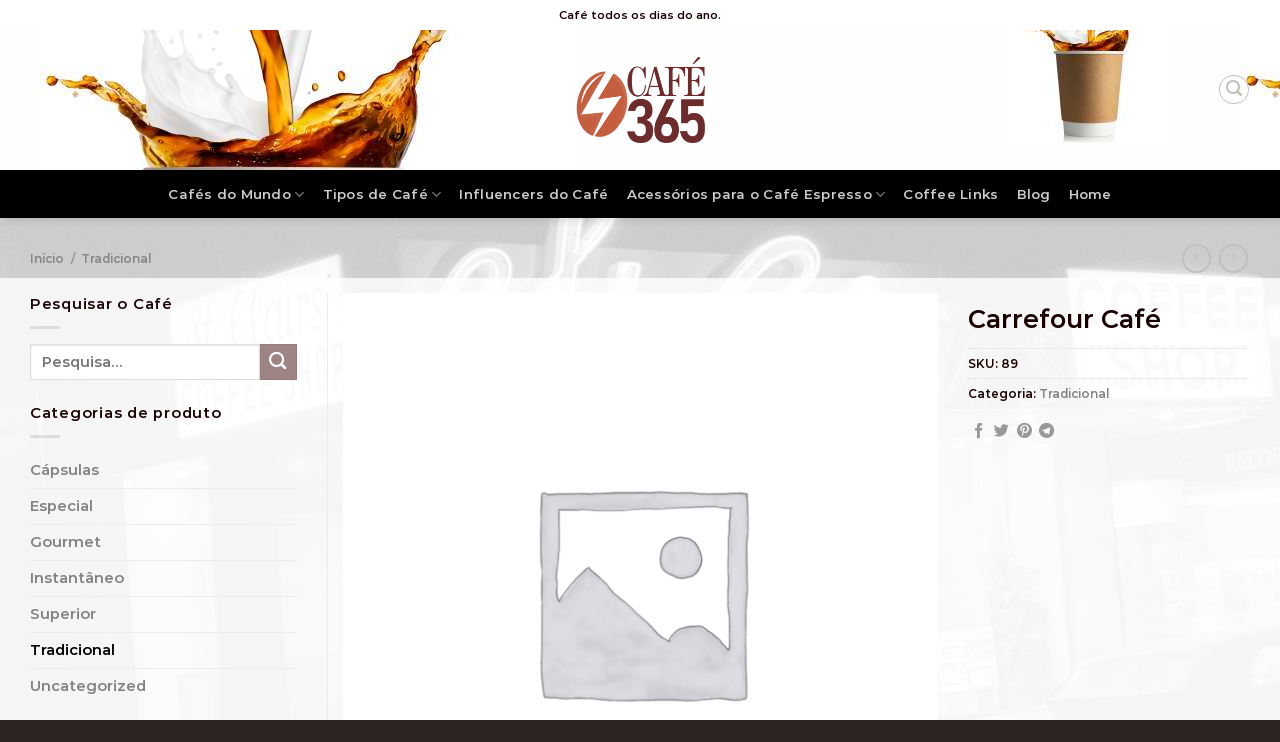

--- FILE ---
content_type: text/html; charset=UTF-8
request_url: https://cafe365.com.br/produto/carrefour-cafe-2/
body_size: 26780
content:
<!DOCTYPE html>
<html lang="pt-BR" class="loading-site no-js">
<head>
	<meta charset="UTF-8" />
	<link rel="profile" href="http://gmpg.org/xfn/11" />
	<link rel="pingback" href="https://cafe365.com.br/xmlrpc.php" />

	<script>(function(html){html.className = html.className.replace(/\bno-js\b/,'js')})(document.documentElement);</script>
<meta name='robots' content='index, follow, max-image-preview:large, max-snippet:-1, max-video-preview:-1' />
<meta name="viewport" content="width=device-width, initial-scale=1" />
	<!-- This site is optimized with the Yoast SEO plugin v26.8 - https://yoast.com/product/yoast-seo-wordpress/ -->
	<title>Carrefour Café -</title>
	<link rel="canonical" href="https://cafe365.com.br/produto/carrefour-cafe-2/" />
	<meta property="og:locale" content="pt_BR" />
	<meta property="og:type" content="article" />
	<meta property="og:title" content="Carrefour Café -" />
	<meta property="og:url" content="https://cafe365.com.br/produto/carrefour-cafe-2/" />
	<meta property="article:modified_time" content="2022-09-19T21:31:29+00:00" />
	<meta name="twitter:card" content="summary_large_image" />
	<script type="application/ld+json" class="yoast-schema-graph">{"@context":"https://schema.org","@graph":[{"@type":"WebPage","@id":"https://cafe365.com.br/produto/carrefour-cafe-2/","url":"https://cafe365.com.br/produto/carrefour-cafe-2/","name":"Carrefour Café -","isPartOf":{"@id":"https://cafe365.com.br/#website"},"datePublished":"2022-09-19T21:15:04+00:00","dateModified":"2022-09-19T21:31:29+00:00","breadcrumb":{"@id":"https://cafe365.com.br/produto/carrefour-cafe-2/#breadcrumb"},"inLanguage":"pt-BR","potentialAction":[{"@type":"ReadAction","target":["https://cafe365.com.br/produto/carrefour-cafe-2/"]}]},{"@type":"BreadcrumbList","@id":"https://cafe365.com.br/produto/carrefour-cafe-2/#breadcrumb","itemListElement":[{"@type":"ListItem","position":1,"name":"Início","item":"https://cafe365.com.br/"},{"@type":"ListItem","position":2,"name":"Cafés do Mundo","item":"https://cafe365.com.br/shop/"},{"@type":"ListItem","position":3,"name":"Carrefour Café"}]},{"@type":"WebSite","@id":"https://cafe365.com.br/#website","url":"https://cafe365.com.br/","name":"","description":"","potentialAction":[{"@type":"SearchAction","target":{"@type":"EntryPoint","urlTemplate":"https://cafe365.com.br/?s={search_term_string}"},"query-input":{"@type":"PropertyValueSpecification","valueRequired":true,"valueName":"search_term_string"}}],"inLanguage":"pt-BR"}]}</script>
	<!-- / Yoast SEO plugin. -->


<link rel='dns-prefetch' href='//www.googletagmanager.com' />
<link rel='dns-prefetch' href='//cdn.jsdelivr.net' />
<link rel='prefetch' href='https://cafe365.com.br/wp-content/themes/flatsome/assets/js/flatsome.js?ver=7f37db73450aecec0847' />
<link rel='prefetch' href='https://cafe365.com.br/wp-content/themes/flatsome/assets/js/chunk.slider.js?ver=3.17.0' />
<link rel='prefetch' href='https://cafe365.com.br/wp-content/themes/flatsome/assets/js/chunk.popups.js?ver=3.17.0' />
<link rel='prefetch' href='https://cafe365.com.br/wp-content/themes/flatsome/assets/js/chunk.tooltips.js?ver=3.17.0' />
<link rel='prefetch' href='https://cafe365.com.br/wp-content/themes/flatsome/assets/js/woocommerce.js?ver=1a392523165907adee6a' />
<link rel="alternate" type="application/rss+xml" title="Feed para  &raquo;" href="https://cafe365.com.br/feed/" />
<link rel="alternate" type="application/rss+xml" title="Feed de comentários para  &raquo;" href="https://cafe365.com.br/comments/feed/" />
<link rel="alternate" type="application/rss+xml" title="Feed de comentários para  &raquo; Carrefour Café" href="https://cafe365.com.br/produto/carrefour-cafe-2/feed/" />
<link rel="alternate" title="oEmbed (JSON)" type="application/json+oembed" href="https://cafe365.com.br/wp-json/oembed/1.0/embed?url=https%3A%2F%2Fcafe365.com.br%2Fproduto%2Fcarrefour-cafe-2%2F" />
<link rel="alternate" title="oEmbed (XML)" type="text/xml+oembed" href="https://cafe365.com.br/wp-json/oembed/1.0/embed?url=https%3A%2F%2Fcafe365.com.br%2Fproduto%2Fcarrefour-cafe-2%2F&#038;format=xml" />
<style id='wp-img-auto-sizes-contain-inline-css' type='text/css'>
img:is([sizes=auto i],[sizes^="auto," i]){contain-intrinsic-size:3000px 1500px}
/*# sourceURL=wp-img-auto-sizes-contain-inline-css */
</style>

<style id='wp-emoji-styles-inline-css' type='text/css'>

	img.wp-smiley, img.emoji {
		display: inline !important;
		border: none !important;
		box-shadow: none !important;
		height: 1em !important;
		width: 1em !important;
		margin: 0 0.07em !important;
		vertical-align: -0.1em !important;
		background: none !important;
		padding: 0 !important;
	}
/*# sourceURL=wp-emoji-styles-inline-css */
</style>
<style id='wp-block-library-inline-css' type='text/css'>
:root{--wp-block-synced-color:#7a00df;--wp-block-synced-color--rgb:122,0,223;--wp-bound-block-color:var(--wp-block-synced-color);--wp-editor-canvas-background:#ddd;--wp-admin-theme-color:#007cba;--wp-admin-theme-color--rgb:0,124,186;--wp-admin-theme-color-darker-10:#006ba1;--wp-admin-theme-color-darker-10--rgb:0,107,160.5;--wp-admin-theme-color-darker-20:#005a87;--wp-admin-theme-color-darker-20--rgb:0,90,135;--wp-admin-border-width-focus:2px}@media (min-resolution:192dpi){:root{--wp-admin-border-width-focus:1.5px}}.wp-element-button{cursor:pointer}:root .has-very-light-gray-background-color{background-color:#eee}:root .has-very-dark-gray-background-color{background-color:#313131}:root .has-very-light-gray-color{color:#eee}:root .has-very-dark-gray-color{color:#313131}:root .has-vivid-green-cyan-to-vivid-cyan-blue-gradient-background{background:linear-gradient(135deg,#00d084,#0693e3)}:root .has-purple-crush-gradient-background{background:linear-gradient(135deg,#34e2e4,#4721fb 50%,#ab1dfe)}:root .has-hazy-dawn-gradient-background{background:linear-gradient(135deg,#faaca8,#dad0ec)}:root .has-subdued-olive-gradient-background{background:linear-gradient(135deg,#fafae1,#67a671)}:root .has-atomic-cream-gradient-background{background:linear-gradient(135deg,#fdd79a,#004a59)}:root .has-nightshade-gradient-background{background:linear-gradient(135deg,#330968,#31cdcf)}:root .has-midnight-gradient-background{background:linear-gradient(135deg,#020381,#2874fc)}:root{--wp--preset--font-size--normal:16px;--wp--preset--font-size--huge:42px}.has-regular-font-size{font-size:1em}.has-larger-font-size{font-size:2.625em}.has-normal-font-size{font-size:var(--wp--preset--font-size--normal)}.has-huge-font-size{font-size:var(--wp--preset--font-size--huge)}.has-text-align-center{text-align:center}.has-text-align-left{text-align:left}.has-text-align-right{text-align:right}.has-fit-text{white-space:nowrap!important}#end-resizable-editor-section{display:none}.aligncenter{clear:both}.items-justified-left{justify-content:flex-start}.items-justified-center{justify-content:center}.items-justified-right{justify-content:flex-end}.items-justified-space-between{justify-content:space-between}.screen-reader-text{border:0;clip-path:inset(50%);height:1px;margin:-1px;overflow:hidden;padding:0;position:absolute;width:1px;word-wrap:normal!important}.screen-reader-text:focus{background-color:#ddd;clip-path:none;color:#444;display:block;font-size:1em;height:auto;left:5px;line-height:normal;padding:15px 23px 14px;text-decoration:none;top:5px;width:auto;z-index:100000}html :where(.has-border-color){border-style:solid}html :where([style*=border-top-color]){border-top-style:solid}html :where([style*=border-right-color]){border-right-style:solid}html :where([style*=border-bottom-color]){border-bottom-style:solid}html :where([style*=border-left-color]){border-left-style:solid}html :where([style*=border-width]){border-style:solid}html :where([style*=border-top-width]){border-top-style:solid}html :where([style*=border-right-width]){border-right-style:solid}html :where([style*=border-bottom-width]){border-bottom-style:solid}html :where([style*=border-left-width]){border-left-style:solid}html :where(img[class*=wp-image-]){height:auto;max-width:100%}:where(figure){margin:0 0 1em}html :where(.is-position-sticky){--wp-admin--admin-bar--position-offset:var(--wp-admin--admin-bar--height,0px)}@media screen and (max-width:600px){html :where(.is-position-sticky){--wp-admin--admin-bar--position-offset:0px}}

/*# sourceURL=wp-block-library-inline-css */
</style><link rel='stylesheet' id='wc-blocks-style-css' href='https://cafe365.com.br/wp-content/plugins/woocommerce/assets/client/blocks/wc-blocks.css?ver=wc-10.4.3' type='text/css' media='all' />
<style id='global-styles-inline-css' type='text/css'>
:root{--wp--preset--aspect-ratio--square: 1;--wp--preset--aspect-ratio--4-3: 4/3;--wp--preset--aspect-ratio--3-4: 3/4;--wp--preset--aspect-ratio--3-2: 3/2;--wp--preset--aspect-ratio--2-3: 2/3;--wp--preset--aspect-ratio--16-9: 16/9;--wp--preset--aspect-ratio--9-16: 9/16;--wp--preset--color--black: #000000;--wp--preset--color--cyan-bluish-gray: #abb8c3;--wp--preset--color--white: #ffffff;--wp--preset--color--pale-pink: #f78da7;--wp--preset--color--vivid-red: #cf2e2e;--wp--preset--color--luminous-vivid-orange: #ff6900;--wp--preset--color--luminous-vivid-amber: #fcb900;--wp--preset--color--light-green-cyan: #7bdcb5;--wp--preset--color--vivid-green-cyan: #00d084;--wp--preset--color--pale-cyan-blue: #8ed1fc;--wp--preset--color--vivid-cyan-blue: #0693e3;--wp--preset--color--vivid-purple: #9b51e0;--wp--preset--gradient--vivid-cyan-blue-to-vivid-purple: linear-gradient(135deg,rgb(6,147,227) 0%,rgb(155,81,224) 100%);--wp--preset--gradient--light-green-cyan-to-vivid-green-cyan: linear-gradient(135deg,rgb(122,220,180) 0%,rgb(0,208,130) 100%);--wp--preset--gradient--luminous-vivid-amber-to-luminous-vivid-orange: linear-gradient(135deg,rgb(252,185,0) 0%,rgb(255,105,0) 100%);--wp--preset--gradient--luminous-vivid-orange-to-vivid-red: linear-gradient(135deg,rgb(255,105,0) 0%,rgb(207,46,46) 100%);--wp--preset--gradient--very-light-gray-to-cyan-bluish-gray: linear-gradient(135deg,rgb(238,238,238) 0%,rgb(169,184,195) 100%);--wp--preset--gradient--cool-to-warm-spectrum: linear-gradient(135deg,rgb(74,234,220) 0%,rgb(151,120,209) 20%,rgb(207,42,186) 40%,rgb(238,44,130) 60%,rgb(251,105,98) 80%,rgb(254,248,76) 100%);--wp--preset--gradient--blush-light-purple: linear-gradient(135deg,rgb(255,206,236) 0%,rgb(152,150,240) 100%);--wp--preset--gradient--blush-bordeaux: linear-gradient(135deg,rgb(254,205,165) 0%,rgb(254,45,45) 50%,rgb(107,0,62) 100%);--wp--preset--gradient--luminous-dusk: linear-gradient(135deg,rgb(255,203,112) 0%,rgb(199,81,192) 50%,rgb(65,88,208) 100%);--wp--preset--gradient--pale-ocean: linear-gradient(135deg,rgb(255,245,203) 0%,rgb(182,227,212) 50%,rgb(51,167,181) 100%);--wp--preset--gradient--electric-grass: linear-gradient(135deg,rgb(202,248,128) 0%,rgb(113,206,126) 100%);--wp--preset--gradient--midnight: linear-gradient(135deg,rgb(2,3,129) 0%,rgb(40,116,252) 100%);--wp--preset--font-size--small: 13px;--wp--preset--font-size--medium: 20px;--wp--preset--font-size--large: 36px;--wp--preset--font-size--x-large: 42px;--wp--preset--spacing--20: 0.44rem;--wp--preset--spacing--30: 0.67rem;--wp--preset--spacing--40: 1rem;--wp--preset--spacing--50: 1.5rem;--wp--preset--spacing--60: 2.25rem;--wp--preset--spacing--70: 3.38rem;--wp--preset--spacing--80: 5.06rem;--wp--preset--shadow--natural: 6px 6px 9px rgba(0, 0, 0, 0.2);--wp--preset--shadow--deep: 12px 12px 50px rgba(0, 0, 0, 0.4);--wp--preset--shadow--sharp: 6px 6px 0px rgba(0, 0, 0, 0.2);--wp--preset--shadow--outlined: 6px 6px 0px -3px rgb(255, 255, 255), 6px 6px rgb(0, 0, 0);--wp--preset--shadow--crisp: 6px 6px 0px rgb(0, 0, 0);}:where(.is-layout-flex){gap: 0.5em;}:where(.is-layout-grid){gap: 0.5em;}body .is-layout-flex{display: flex;}.is-layout-flex{flex-wrap: wrap;align-items: center;}.is-layout-flex > :is(*, div){margin: 0;}body .is-layout-grid{display: grid;}.is-layout-grid > :is(*, div){margin: 0;}:where(.wp-block-columns.is-layout-flex){gap: 2em;}:where(.wp-block-columns.is-layout-grid){gap: 2em;}:where(.wp-block-post-template.is-layout-flex){gap: 1.25em;}:where(.wp-block-post-template.is-layout-grid){gap: 1.25em;}.has-black-color{color: var(--wp--preset--color--black) !important;}.has-cyan-bluish-gray-color{color: var(--wp--preset--color--cyan-bluish-gray) !important;}.has-white-color{color: var(--wp--preset--color--white) !important;}.has-pale-pink-color{color: var(--wp--preset--color--pale-pink) !important;}.has-vivid-red-color{color: var(--wp--preset--color--vivid-red) !important;}.has-luminous-vivid-orange-color{color: var(--wp--preset--color--luminous-vivid-orange) !important;}.has-luminous-vivid-amber-color{color: var(--wp--preset--color--luminous-vivid-amber) !important;}.has-light-green-cyan-color{color: var(--wp--preset--color--light-green-cyan) !important;}.has-vivid-green-cyan-color{color: var(--wp--preset--color--vivid-green-cyan) !important;}.has-pale-cyan-blue-color{color: var(--wp--preset--color--pale-cyan-blue) !important;}.has-vivid-cyan-blue-color{color: var(--wp--preset--color--vivid-cyan-blue) !important;}.has-vivid-purple-color{color: var(--wp--preset--color--vivid-purple) !important;}.has-black-background-color{background-color: var(--wp--preset--color--black) !important;}.has-cyan-bluish-gray-background-color{background-color: var(--wp--preset--color--cyan-bluish-gray) !important;}.has-white-background-color{background-color: var(--wp--preset--color--white) !important;}.has-pale-pink-background-color{background-color: var(--wp--preset--color--pale-pink) !important;}.has-vivid-red-background-color{background-color: var(--wp--preset--color--vivid-red) !important;}.has-luminous-vivid-orange-background-color{background-color: var(--wp--preset--color--luminous-vivid-orange) !important;}.has-luminous-vivid-amber-background-color{background-color: var(--wp--preset--color--luminous-vivid-amber) !important;}.has-light-green-cyan-background-color{background-color: var(--wp--preset--color--light-green-cyan) !important;}.has-vivid-green-cyan-background-color{background-color: var(--wp--preset--color--vivid-green-cyan) !important;}.has-pale-cyan-blue-background-color{background-color: var(--wp--preset--color--pale-cyan-blue) !important;}.has-vivid-cyan-blue-background-color{background-color: var(--wp--preset--color--vivid-cyan-blue) !important;}.has-vivid-purple-background-color{background-color: var(--wp--preset--color--vivid-purple) !important;}.has-black-border-color{border-color: var(--wp--preset--color--black) !important;}.has-cyan-bluish-gray-border-color{border-color: var(--wp--preset--color--cyan-bluish-gray) !important;}.has-white-border-color{border-color: var(--wp--preset--color--white) !important;}.has-pale-pink-border-color{border-color: var(--wp--preset--color--pale-pink) !important;}.has-vivid-red-border-color{border-color: var(--wp--preset--color--vivid-red) !important;}.has-luminous-vivid-orange-border-color{border-color: var(--wp--preset--color--luminous-vivid-orange) !important;}.has-luminous-vivid-amber-border-color{border-color: var(--wp--preset--color--luminous-vivid-amber) !important;}.has-light-green-cyan-border-color{border-color: var(--wp--preset--color--light-green-cyan) !important;}.has-vivid-green-cyan-border-color{border-color: var(--wp--preset--color--vivid-green-cyan) !important;}.has-pale-cyan-blue-border-color{border-color: var(--wp--preset--color--pale-cyan-blue) !important;}.has-vivid-cyan-blue-border-color{border-color: var(--wp--preset--color--vivid-cyan-blue) !important;}.has-vivid-purple-border-color{border-color: var(--wp--preset--color--vivid-purple) !important;}.has-vivid-cyan-blue-to-vivid-purple-gradient-background{background: var(--wp--preset--gradient--vivid-cyan-blue-to-vivid-purple) !important;}.has-light-green-cyan-to-vivid-green-cyan-gradient-background{background: var(--wp--preset--gradient--light-green-cyan-to-vivid-green-cyan) !important;}.has-luminous-vivid-amber-to-luminous-vivid-orange-gradient-background{background: var(--wp--preset--gradient--luminous-vivid-amber-to-luminous-vivid-orange) !important;}.has-luminous-vivid-orange-to-vivid-red-gradient-background{background: var(--wp--preset--gradient--luminous-vivid-orange-to-vivid-red) !important;}.has-very-light-gray-to-cyan-bluish-gray-gradient-background{background: var(--wp--preset--gradient--very-light-gray-to-cyan-bluish-gray) !important;}.has-cool-to-warm-spectrum-gradient-background{background: var(--wp--preset--gradient--cool-to-warm-spectrum) !important;}.has-blush-light-purple-gradient-background{background: var(--wp--preset--gradient--blush-light-purple) !important;}.has-blush-bordeaux-gradient-background{background: var(--wp--preset--gradient--blush-bordeaux) !important;}.has-luminous-dusk-gradient-background{background: var(--wp--preset--gradient--luminous-dusk) !important;}.has-pale-ocean-gradient-background{background: var(--wp--preset--gradient--pale-ocean) !important;}.has-electric-grass-gradient-background{background: var(--wp--preset--gradient--electric-grass) !important;}.has-midnight-gradient-background{background: var(--wp--preset--gradient--midnight) !important;}.has-small-font-size{font-size: var(--wp--preset--font-size--small) !important;}.has-medium-font-size{font-size: var(--wp--preset--font-size--medium) !important;}.has-large-font-size{font-size: var(--wp--preset--font-size--large) !important;}.has-x-large-font-size{font-size: var(--wp--preset--font-size--x-large) !important;}
/*# sourceURL=global-styles-inline-css */
</style>

<style id='classic-theme-styles-inline-css' type='text/css'>
/*! This file is auto-generated */
.wp-block-button__link{color:#fff;background-color:#32373c;border-radius:9999px;box-shadow:none;text-decoration:none;padding:calc(.667em + 2px) calc(1.333em + 2px);font-size:1.125em}.wp-block-file__button{background:#32373c;color:#fff;text-decoration:none}
/*# sourceURL=/wp-includes/css/classic-themes.min.css */
</style>
<link rel='stylesheet' id='photoswipe-css' href='https://cafe365.com.br/wp-content/plugins/woocommerce/assets/css/photoswipe/photoswipe.min.css?ver=10.4.3' type='text/css' media='all' />
<link rel='stylesheet' id='photoswipe-default-skin-css' href='https://cafe365.com.br/wp-content/plugins/woocommerce/assets/css/photoswipe/default-skin/default-skin.min.css?ver=10.4.3' type='text/css' media='all' />
<style id='woocommerce-inline-inline-css' type='text/css'>
.woocommerce form .form-row .required { visibility: hidden; }
/*# sourceURL=woocommerce-inline-inline-css */
</style>
<link rel='stylesheet' id='flatsome-main-css' href='https://cafe365.com.br/wp-content/themes/flatsome/assets/css/flatsome.css?ver=3.17.0' type='text/css' media='all' />
<style id='flatsome-main-inline-css' type='text/css'>
@font-face {
				font-family: "fl-icons";
				font-display: block;
				src: url(https://cafe365.com.br/wp-content/themes/flatsome/assets/css/icons/fl-icons.eot?v=3.17.0);
				src:
					url(https://cafe365.com.br/wp-content/themes/flatsome/assets/css/icons/fl-icons.eot#iefix?v=3.17.0) format("embedded-opentype"),
					url(https://cafe365.com.br/wp-content/themes/flatsome/assets/css/icons/fl-icons.woff2?v=3.17.0) format("woff2"),
					url(https://cafe365.com.br/wp-content/themes/flatsome/assets/css/icons/fl-icons.ttf?v=3.17.0) format("truetype"),
					url(https://cafe365.com.br/wp-content/themes/flatsome/assets/css/icons/fl-icons.woff?v=3.17.0) format("woff"),
					url(https://cafe365.com.br/wp-content/themes/flatsome/assets/css/icons/fl-icons.svg?v=3.17.0#fl-icons) format("svg");
			}
/*# sourceURL=flatsome-main-inline-css */
</style>
<link rel='stylesheet' id='flatsome-shop-css' href='https://cafe365.com.br/wp-content/themes/flatsome/assets/css/flatsome-shop.css?ver=3.17.0' type='text/css' media='all' />
<link rel='stylesheet' id='flatsome-style-css' href='https://cafe365.com.br/wp-content/themes/flatsome/style.css?ver=3.17.0' type='text/css' media='all' />
<script type="text/javascript" src="https://cafe365.com.br/wp-content/plugins/woocommerce/assets/js/photoswipe/photoswipe.min.js?ver=4.1.1-wc.10.4.3" id="wc-photoswipe-js" defer="defer" data-wp-strategy="defer"></script>
<script type="text/javascript" src="https://cafe365.com.br/wp-content/plugins/woocommerce/assets/js/photoswipe/photoswipe-ui-default.min.js?ver=4.1.1-wc.10.4.3" id="wc-photoswipe-ui-default-js" defer="defer" data-wp-strategy="defer"></script>
<script type="text/javascript" src="https://cafe365.com.br/wp-includes/js/jquery/jquery.min.js?ver=3.7.1" id="jquery-core-js"></script>
<script type="text/javascript" src="https://cafe365.com.br/wp-includes/js/jquery/jquery-migrate.min.js?ver=3.4.1" id="jquery-migrate-js"></script>
<script type="text/javascript" id="wc-single-product-js-extra">
/* <![CDATA[ */
var wc_single_product_params = {"i18n_required_rating_text":"Selecione uma classifica\u00e7\u00e3o","i18n_rating_options":["1 de 5 estrelas","2 de 5 estrelas","3 de 5 estrelas","4 de 5 estrelas","5 de 5 estrelas"],"i18n_product_gallery_trigger_text":"Ver galeria de imagens em tela cheia","review_rating_required":"no","flexslider":{"rtl":false,"animation":"slide","smoothHeight":true,"directionNav":false,"controlNav":"thumbnails","slideshow":false,"animationSpeed":500,"animationLoop":false,"allowOneSlide":false},"zoom_enabled":"","zoom_options":[],"photoswipe_enabled":"1","photoswipe_options":{"shareEl":false,"closeOnScroll":false,"history":false,"hideAnimationDuration":0,"showAnimationDuration":0},"flexslider_enabled":""};
//# sourceURL=wc-single-product-js-extra
/* ]]> */
</script>
<script type="text/javascript" src="https://cafe365.com.br/wp-content/plugins/woocommerce/assets/js/frontend/single-product.min.js?ver=10.4.3" id="wc-single-product-js" defer="defer" data-wp-strategy="defer"></script>
<script type="text/javascript" src="https://cafe365.com.br/wp-content/plugins/woocommerce/assets/js/jquery-blockui/jquery.blockUI.min.js?ver=2.7.0-wc.10.4.3" id="wc-jquery-blockui-js" data-wp-strategy="defer"></script>
<script type="text/javascript" src="https://cafe365.com.br/wp-content/plugins/woocommerce/assets/js/js-cookie/js.cookie.min.js?ver=2.1.4-wc.10.4.3" id="wc-js-cookie-js" data-wp-strategy="defer"></script>

<!-- Snippet da etiqueta do Google (gtag.js) adicionado pelo Site Kit -->
<!-- Snippet do Google Análises adicionado pelo Site Kit -->
<script type="text/javascript" src="https://www.googletagmanager.com/gtag/js?id=GT-TBW97L" id="google_gtagjs-js" async></script>
<script type="text/javascript" id="google_gtagjs-js-after">
/* <![CDATA[ */
window.dataLayer = window.dataLayer || [];function gtag(){dataLayer.push(arguments);}
gtag("set","linker",{"domains":["cafe365.com.br"]});
gtag("js", new Date());
gtag("set", "developer_id.dZTNiMT", true);
gtag("config", "GT-TBW97L", {"googlesitekit_post_type":"product"});
 window._googlesitekit = window._googlesitekit || {}; window._googlesitekit.throttledEvents = []; window._googlesitekit.gtagEvent = (name, data) => { var key = JSON.stringify( { name, data } ); if ( !! window._googlesitekit.throttledEvents[ key ] ) { return; } window._googlesitekit.throttledEvents[ key ] = true; setTimeout( () => { delete window._googlesitekit.throttledEvents[ key ]; }, 5 ); gtag( "event", name, { ...data, event_source: "site-kit" } ); }; 
//# sourceURL=google_gtagjs-js-after
/* ]]> */
</script>
<link rel="https://api.w.org/" href="https://cafe365.com.br/wp-json/" /><link rel="alternate" title="JSON" type="application/json" href="https://cafe365.com.br/wp-json/wp/v2/product/335" /><link rel="EditURI" type="application/rsd+xml" title="RSD" href="https://cafe365.com.br/xmlrpc.php?rsd" />
<meta name="generator" content="WordPress 6.9" />
<meta name="generator" content="WooCommerce 10.4.3" />
<link rel='shortlink' href='https://cafe365.com.br/?p=335' />
<meta name="generator" content="Site Kit by Google 1.171.0" /><style>.bg{opacity: 0; transition: opacity 1s; -webkit-transition: opacity 1s;} .bg-loaded{opacity: 1;}</style>	<noscript><style>.woocommerce-product-gallery{ opacity: 1 !important; }</style></noscript>
	
<!-- Meta-etiquetas do Google AdSense adicionado pelo Site Kit -->
<meta name="google-adsense-platform-account" content="ca-host-pub-2644536267352236">
<meta name="google-adsense-platform-domain" content="sitekit.withgoogle.com">
<!-- Fim das meta-etiquetas do Google AdSense adicionado pelo Site Kit -->
<link rel="icon" href="https://cafe365.com.br/wp-content/uploads/2022/09/ICONE-CAFE365-100x100.png" sizes="32x32" />
<link rel="icon" href="https://cafe365.com.br/wp-content/uploads/2022/09/ICONE-CAFE365.png" sizes="192x192" />
<link rel="apple-touch-icon" href="https://cafe365.com.br/wp-content/uploads/2022/09/ICONE-CAFE365.png" />
<meta name="msapplication-TileImage" content="https://cafe365.com.br/wp-content/uploads/2022/09/ICONE-CAFE365.png" />
<style id="custom-css" type="text/css">:root {--primary-color: #5a2f2f;}html{background-image: url('https://cafe365.com.br/wp-content/uploads/2025/04/St.-Clairs-Coffee-Shop-and-Mosher-Record-Store-Boston-USA.jpg');}html{background-color:rgba(25,15,15,0.91)!important;}.container-width, .full-width .ubermenu-nav, .container, .row{max-width: 1250px}.row.row-collapse{max-width: 1220px}.row.row-small{max-width: 1242.5px}.row.row-large{max-width: 1280px}.sticky-add-to-cart--active, #wrapper,#main,#main.dark{background-color: rgba(255,255,255,0.8)}.header-main{height: 140px}#logo img{max-height: 140px}#logo{width:129px;}#logo img{padding:2px 0;}#logo a{max-width:180pxpx;}.header-bottom{min-height: 32px}.header-top{min-height: 30px}.transparent .header-main{height: 78px}.transparent #logo img{max-height: 78px}.has-transparent + .page-title:first-of-type,.has-transparent + #main > .page-title,.has-transparent + #main > div > .page-title,.has-transparent + #main .page-header-wrapper:first-of-type .page-title{padding-top: 158px;}.header.show-on-scroll,.stuck .header-main{height:62px!important}.stuck #logo img{max-height: 62px!important}.search-form{ width: 100%;}.header-bg-color {background-color: rgba(158,158,158,0)}.header-bg-image {background-image: url('https://cafe365.com.br/wp-content/uploads/2025/03/banner-slides-cafe-365-2025-1.jpg');}.header-bg-image {background-repeat: repeat;}.header-bottom {background-color: #000000}.top-bar-nav > li > a{line-height: 16px }.header-main .nav > li > a{line-height: 100px }.header-wrapper:not(.stuck) .header-main .header-nav{margin-top: -21px }.stuck .header-main .nav > li > a{line-height: 50px }.header-bottom-nav > li > a{line-height: 28px }@media (max-width: 549px) {.header-main{height: 72px}#logo img{max-height: 72px}}.nav-dropdown{border-radius:5px}.nav-dropdown{font-size:89%}.nav-dropdown-has-arrow li.has-dropdown:after{border-bottom-color: #000000;}.nav .nav-dropdown{background-color: #000000}.header-top{background-color:#ffffff!important;}/* Color */.accordion-title.active, .has-icon-bg .icon .icon-inner,.logo a, .primary.is-underline, .primary.is-link, .badge-outline .badge-inner, .nav-outline > li.active> a,.nav-outline >li.active > a, .cart-icon strong,[data-color='primary'], .is-outline.primary{color: #5a2f2f;}/* Color !important */[data-text-color="primary"]{color: #5a2f2f!important;}/* Background Color */[data-text-bg="primary"]{background-color: #5a2f2f;}/* Background */.scroll-to-bullets a,.featured-title, .label-new.menu-item > a:after, .nav-pagination > li > .current,.nav-pagination > li > span:hover,.nav-pagination > li > a:hover,.has-hover:hover .badge-outline .badge-inner,button[type="submit"], .button.wc-forward:not(.checkout):not(.checkout-button), .button.submit-button, .button.primary:not(.is-outline),.featured-table .title,.is-outline:hover, .has-icon:hover .icon-label,.nav-dropdown-bold .nav-column li > a:hover, .nav-dropdown.nav-dropdown-bold > li > a:hover, .nav-dropdown-bold.dark .nav-column li > a:hover, .nav-dropdown.nav-dropdown-bold.dark > li > a:hover, .header-vertical-menu__opener ,.is-outline:hover, .tagcloud a:hover,.grid-tools a, input[type='submit']:not(.is-form), .box-badge:hover .box-text, input.button.alt,.nav-box > li > a:hover,.nav-box > li.active > a,.nav-pills > li.active > a ,.current-dropdown .cart-icon strong, .cart-icon:hover strong, .nav-line-bottom > li > a:before, .nav-line-grow > li > a:before, .nav-line > li > a:before,.banner, .header-top, .slider-nav-circle .flickity-prev-next-button:hover svg, .slider-nav-circle .flickity-prev-next-button:hover .arrow, .primary.is-outline:hover, .button.primary:not(.is-outline), input[type='submit'].primary, input[type='submit'].primary, input[type='reset'].button, input[type='button'].primary, .badge-inner{background-color: #5a2f2f;}/* Border */.nav-vertical.nav-tabs > li.active > a,.scroll-to-bullets a.active,.nav-pagination > li > .current,.nav-pagination > li > span:hover,.nav-pagination > li > a:hover,.has-hover:hover .badge-outline .badge-inner,.accordion-title.active,.featured-table,.is-outline:hover, .tagcloud a:hover,blockquote, .has-border, .cart-icon strong:after,.cart-icon strong,.blockUI:before, .processing:before,.loading-spin, .slider-nav-circle .flickity-prev-next-button:hover svg, .slider-nav-circle .flickity-prev-next-button:hover .arrow, .primary.is-outline:hover{border-color: #5a2f2f}.nav-tabs > li.active > a{border-top-color: #5a2f2f}.widget_shopping_cart_content .blockUI.blockOverlay:before { border-left-color: #5a2f2f }.woocommerce-checkout-review-order .blockUI.blockOverlay:before { border-left-color: #5a2f2f }/* Fill */.slider .flickity-prev-next-button:hover svg,.slider .flickity-prev-next-button:hover .arrow{fill: #5a2f2f;}/* Focus */.primary:focus-visible, .submit-button:focus-visible, button[type="submit"]:focus-visible { outline-color: #5a2f2f!important; }/* Background Color */[data-icon-label]:after, .secondary.is-underline:hover,.secondary.is-outline:hover,.icon-label,.button.secondary:not(.is-outline),.button.alt:not(.is-outline), .badge-inner.on-sale, .button.checkout, .single_add_to_cart_button, .current .breadcrumb-step{ background-color:#9e8484; }[data-text-bg="secondary"]{background-color: #9e8484;}/* Color */.secondary.is-underline,.secondary.is-link, .secondary.is-outline,.stars a.active, .star-rating:before, .woocommerce-page .star-rating:before,.star-rating span:before, .color-secondary{color: #9e8484}/* Color !important */[data-text-color="secondary"]{color: #9e8484!important;}/* Border */.secondary.is-outline:hover{border-color:#9e8484}/* Focus */.secondary:focus-visible, .alt:focus-visible { outline-color: #9e8484!important; }.success.is-underline:hover,.success.is-outline:hover,.success{background-color: #c66144}.success-color, .success.is-link, .success.is-outline{color: #c66144;}.success-border{border-color: #c66144!important;}/* Color !important */[data-text-color="success"]{color: #c66144!important;}/* Background Color */[data-text-bg="success"]{background-color: #c66144;}.alert.is-underline:hover,.alert.is-outline:hover,.alert{background-color: #f0633c}.alert.is-link, .alert.is-outline, .color-alert{color: #f0633c;}/* Color !important */[data-text-color="alert"]{color: #f0633c!important;}/* Background Color */[data-text-bg="alert"]{background-color: #f0633c;}body{color: #190000}h1,h2,h3,h4,h5,h6,.heading-font{color: #190000;}body{font-size: 93%;}@media screen and (max-width: 549px){body{font-size: 89%;}}body{font-family: Montserrat, sans-serif;}body {font-weight: 300;font-style: normal;}.nav > li > a {font-family: Montserrat, sans-serif;}.mobile-sidebar-levels-2 .nav > li > ul > li > a {font-family: Montserrat, sans-serif;}.nav > li > a,.mobile-sidebar-levels-2 .nav > li > ul > li > a {font-weight: 300;font-style: normal;}h1,h2,h3,h4,h5,h6,.heading-font, .off-canvas-center .nav-sidebar.nav-vertical > li > a{font-family: Montserrat, sans-serif;}h1,h2,h3,h4,h5,h6,.heading-font,.banner h1,.banner h2 {font-weight: 600;font-style: normal;}.alt-font{font-family: Montserrat, sans-serif;}.alt-font {font-weight: 400!important;font-style: normal!important;}.breadcrumbs{text-transform: none;}button,.button{text-transform: none;}.nav > li > a, .links > li > a{text-transform: none;}.section-title span{text-transform: none;}h3.widget-title,span.widget-title{text-transform: none;}a{color: #84827f;}a:hover{color: #37110a;}.tagcloud a:hover{border-color: #37110a;background-color: #37110a;}.shop-page-title.featured-title .title-overlay{background-color: #3f3f2d;}.has-equal-box-heights .box-image {padding-top: 99%;}@media screen and (min-width: 550px){.products .box-vertical .box-image{min-width: 500px!important;width: 500px!important;}}.footer-1{background-image: url('https://cafe365.com.br/wp-content/uploads/2024/10/topo-slide-cafe-365-out-24.jpg');}.footer-1{background-color: rgba(0,0,0,0.62)}.absolute-footer, html{background-color: #000000}.page-title-small + main .product-container > .row{padding-top:0;}.header-vertical-menu__opener{height: 35px}.header-vertical-menu__opener {width: 106px}.header-vertical-menu__fly-out {width: 172px}.label-new.menu-item > a:after{content:"Novo";}.label-hot.menu-item > a:after{content:"Quente";}.label-sale.menu-item > a:after{content:"Promoção";}.label-popular.menu-item > a:after{content:"Popular";}</style><style id="infinite-scroll-css" type="text/css">.page-load-status,.archive .woocommerce-pagination {display: none;}</style><style id="kirki-inline-styles">/* cyrillic-ext */
@font-face {
  font-family: 'Montserrat';
  font-style: normal;
  font-weight: 300;
  font-display: swap;
  src: url(https://cafe365.com.br/wp-content/fonts/montserrat/font) format('woff');
  unicode-range: U+0460-052F, U+1C80-1C8A, U+20B4, U+2DE0-2DFF, U+A640-A69F, U+FE2E-FE2F;
}
/* cyrillic */
@font-face {
  font-family: 'Montserrat';
  font-style: normal;
  font-weight: 300;
  font-display: swap;
  src: url(https://cafe365.com.br/wp-content/fonts/montserrat/font) format('woff');
  unicode-range: U+0301, U+0400-045F, U+0490-0491, U+04B0-04B1, U+2116;
}
/* vietnamese */
@font-face {
  font-family: 'Montserrat';
  font-style: normal;
  font-weight: 300;
  font-display: swap;
  src: url(https://cafe365.com.br/wp-content/fonts/montserrat/font) format('woff');
  unicode-range: U+0102-0103, U+0110-0111, U+0128-0129, U+0168-0169, U+01A0-01A1, U+01AF-01B0, U+0300-0301, U+0303-0304, U+0308-0309, U+0323, U+0329, U+1EA0-1EF9, U+20AB;
}
/* latin-ext */
@font-face {
  font-family: 'Montserrat';
  font-style: normal;
  font-weight: 300;
  font-display: swap;
  src: url(https://cafe365.com.br/wp-content/fonts/montserrat/font) format('woff');
  unicode-range: U+0100-02BA, U+02BD-02C5, U+02C7-02CC, U+02CE-02D7, U+02DD-02FF, U+0304, U+0308, U+0329, U+1D00-1DBF, U+1E00-1E9F, U+1EF2-1EFF, U+2020, U+20A0-20AB, U+20AD-20C0, U+2113, U+2C60-2C7F, U+A720-A7FF;
}
/* latin */
@font-face {
  font-family: 'Montserrat';
  font-style: normal;
  font-weight: 300;
  font-display: swap;
  src: url(https://cafe365.com.br/wp-content/fonts/montserrat/font) format('woff');
  unicode-range: U+0000-00FF, U+0131, U+0152-0153, U+02BB-02BC, U+02C6, U+02DA, U+02DC, U+0304, U+0308, U+0329, U+2000-206F, U+20AC, U+2122, U+2191, U+2193, U+2212, U+2215, U+FEFF, U+FFFD;
}
/* cyrillic-ext */
@font-face {
  font-family: 'Montserrat';
  font-style: normal;
  font-weight: 400;
  font-display: swap;
  src: url(https://cafe365.com.br/wp-content/fonts/montserrat/font) format('woff');
  unicode-range: U+0460-052F, U+1C80-1C8A, U+20B4, U+2DE0-2DFF, U+A640-A69F, U+FE2E-FE2F;
}
/* cyrillic */
@font-face {
  font-family: 'Montserrat';
  font-style: normal;
  font-weight: 400;
  font-display: swap;
  src: url(https://cafe365.com.br/wp-content/fonts/montserrat/font) format('woff');
  unicode-range: U+0301, U+0400-045F, U+0490-0491, U+04B0-04B1, U+2116;
}
/* vietnamese */
@font-face {
  font-family: 'Montserrat';
  font-style: normal;
  font-weight: 400;
  font-display: swap;
  src: url(https://cafe365.com.br/wp-content/fonts/montserrat/font) format('woff');
  unicode-range: U+0102-0103, U+0110-0111, U+0128-0129, U+0168-0169, U+01A0-01A1, U+01AF-01B0, U+0300-0301, U+0303-0304, U+0308-0309, U+0323, U+0329, U+1EA0-1EF9, U+20AB;
}
/* latin-ext */
@font-face {
  font-family: 'Montserrat';
  font-style: normal;
  font-weight: 400;
  font-display: swap;
  src: url(https://cafe365.com.br/wp-content/fonts/montserrat/font) format('woff');
  unicode-range: U+0100-02BA, U+02BD-02C5, U+02C7-02CC, U+02CE-02D7, U+02DD-02FF, U+0304, U+0308, U+0329, U+1D00-1DBF, U+1E00-1E9F, U+1EF2-1EFF, U+2020, U+20A0-20AB, U+20AD-20C0, U+2113, U+2C60-2C7F, U+A720-A7FF;
}
/* latin */
@font-face {
  font-family: 'Montserrat';
  font-style: normal;
  font-weight: 400;
  font-display: swap;
  src: url(https://cafe365.com.br/wp-content/fonts/montserrat/font) format('woff');
  unicode-range: U+0000-00FF, U+0131, U+0152-0153, U+02BB-02BC, U+02C6, U+02DA, U+02DC, U+0304, U+0308, U+0329, U+2000-206F, U+20AC, U+2122, U+2191, U+2193, U+2212, U+2215, U+FEFF, U+FFFD;
}
/* cyrillic-ext */
@font-face {
  font-family: 'Montserrat';
  font-style: normal;
  font-weight: 600;
  font-display: swap;
  src: url(https://cafe365.com.br/wp-content/fonts/montserrat/font) format('woff');
  unicode-range: U+0460-052F, U+1C80-1C8A, U+20B4, U+2DE0-2DFF, U+A640-A69F, U+FE2E-FE2F;
}
/* cyrillic */
@font-face {
  font-family: 'Montserrat';
  font-style: normal;
  font-weight: 600;
  font-display: swap;
  src: url(https://cafe365.com.br/wp-content/fonts/montserrat/font) format('woff');
  unicode-range: U+0301, U+0400-045F, U+0490-0491, U+04B0-04B1, U+2116;
}
/* vietnamese */
@font-face {
  font-family: 'Montserrat';
  font-style: normal;
  font-weight: 600;
  font-display: swap;
  src: url(https://cafe365.com.br/wp-content/fonts/montserrat/font) format('woff');
  unicode-range: U+0102-0103, U+0110-0111, U+0128-0129, U+0168-0169, U+01A0-01A1, U+01AF-01B0, U+0300-0301, U+0303-0304, U+0308-0309, U+0323, U+0329, U+1EA0-1EF9, U+20AB;
}
/* latin-ext */
@font-face {
  font-family: 'Montserrat';
  font-style: normal;
  font-weight: 600;
  font-display: swap;
  src: url(https://cafe365.com.br/wp-content/fonts/montserrat/font) format('woff');
  unicode-range: U+0100-02BA, U+02BD-02C5, U+02C7-02CC, U+02CE-02D7, U+02DD-02FF, U+0304, U+0308, U+0329, U+1D00-1DBF, U+1E00-1E9F, U+1EF2-1EFF, U+2020, U+20A0-20AB, U+20AD-20C0, U+2113, U+2C60-2C7F, U+A720-A7FF;
}
/* latin */
@font-face {
  font-family: 'Montserrat';
  font-style: normal;
  font-weight: 600;
  font-display: swap;
  src: url(https://cafe365.com.br/wp-content/fonts/montserrat/font) format('woff');
  unicode-range: U+0000-00FF, U+0131, U+0152-0153, U+02BB-02BC, U+02C6, U+02DA, U+02DC, U+0304, U+0308, U+0329, U+2000-206F, U+20AC, U+2122, U+2191, U+2193, U+2212, U+2215, U+FEFF, U+FFFD;
}</style></head>

<body class="wp-singular product-template-default single single-product postid-335 wp-custom-logo wp-theme-flatsome theme-flatsome woocommerce woocommerce-page woocommerce-no-js full-width header-shadow lightbox parallax-mobile catalog-mode no-prices">


<a class="skip-link screen-reader-text" href="#main">Skip to content</a>

<div id="wrapper">

	
	<header id="header" class="header has-sticky sticky-fade">
		<div class="header-wrapper">
			<div id="top-bar" class="header-top hide-for-sticky flex-has-center">
    <div class="flex-row container">
      <div class="flex-col hide-for-medium flex-left">
          <ul class="nav nav-left medium-nav-center nav-small  nav-">
                        </ul>
      </div>

      <div class="flex-col hide-for-medium flex-center">
          <ul class="nav nav-center nav-small  nav-">
              <li class="html custom html_topbar_left"><strong class="lowecase">Café todos os dias do ano.</strong></li>          </ul>
      </div>

      <div class="flex-col hide-for-medium flex-right">
         <ul class="nav top-bar-nav nav-right nav-small  nav-">
                        </ul>
      </div>

            <div class="flex-col show-for-medium flex-grow">
          <ul class="nav nav-center nav-small mobile-nav  nav-">
              <li class="html custom html_topbar_left"><strong class="lowecase">Café todos os dias do ano.</strong></li>          </ul>
      </div>
      
    </div>
</div>
<div id="masthead" class="header-main show-logo-center">
      <div class="header-inner flex-row container logo-center medium-logo-center" role="navigation">

          <!-- Logo -->
          <div id="logo" class="flex-col logo">
            
<!-- Header logo -->
<a href="https://cafe365.com.br/" title="" rel="home">
		<img width="1020" height="678" src="https://cafe365.com.br/wp-content/uploads/2024/06/cafe-365-logo-24-copiar-1024x681.png" class="header_logo header-logo" alt=""/><img  width="1020" height="678" src="https://cafe365.com.br/wp-content/uploads/2024/06/logo-cafe365-branco-1024x681.png" class="header-logo-dark" alt=""/></a>
          </div>

          <!-- Mobile Left Elements -->
          <div class="flex-col show-for-medium flex-left">
            <ul class="mobile-nav nav nav-left ">
                          </ul>
          </div>

          <!-- Left Elements -->
          <div class="flex-col hide-for-medium flex-left
            ">
            <ul class="header-nav header-nav-main nav nav-left  nav-line nav-size-medium nav-spacing-medium nav-uppercase" >
                          </ul>
          </div>

          <!-- Right Elements -->
          <div class="flex-col hide-for-medium flex-right">
            <ul class="header-nav header-nav-main nav nav-right  nav-line nav-size-medium nav-spacing-medium nav-uppercase">
              <li class="header-search header-search-lightbox has-icon">
	<div class="header-button">		<a href="#search-lightbox" aria-label="Pesquisa" data-open="#search-lightbox" data-focus="input.search-field"
		class="icon button circle is-outline is-small">
		<i class="icon-search" style="font-size:16px;" ></i></a>
		</div>
	
	<div id="search-lightbox" class="mfp-hide dark text-center">
		<div class="searchform-wrapper ux-search-box relative form-flat is-large"><form role="search" method="get" class="searchform" action="https://cafe365.com.br/">
	<div class="flex-row relative">
						<div class="flex-col flex-grow">
			<label class="screen-reader-text" for="woocommerce-product-search-field-0">Pesquisar por:</label>
			<input type="search" id="woocommerce-product-search-field-0" class="search-field mb-0" placeholder="Pesquisa&hellip;" value="" name="s" />
			<input type="hidden" name="post_type" value="product" />
					</div>
		<div class="flex-col">
			<button type="submit" value="Pesquisar" class="ux-search-submit submit-button secondary button  icon mb-0" aria-label="Enviar">
				<i class="icon-search" ></i>			</button>
		</div>
	</div>
	<div class="live-search-results text-left z-top"></div>
</form>
</div>	</div>
</li>
            </ul>
          </div>

          <!-- Mobile Right Elements -->
          <div class="flex-col show-for-medium flex-right">
            <ul class="mobile-nav nav nav-right ">
              <li class="nav-icon has-icon">
  <div class="header-button">		<a href="#" data-open="#main-menu" data-pos="center" data-bg="main-menu-overlay" data-color="dark" class="icon button round is-outline is-small" aria-label="Menu" aria-controls="main-menu" aria-expanded="false">

		  <i class="icon-menu" ></i>
		  		</a>
	 </div> </li>
            </ul>
          </div>

      </div>

      </div>
<div id="wide-nav" class="header-bottom wide-nav nav-dark flex-has-center hide-for-medium">
    <div class="flex-row container">

            
                        <div class="flex-col hide-for-medium flex-center">
                <ul class="nav header-nav header-bottom-nav nav-center  nav-line nav-size-medium nav-spacing-medium nav-uppercase">
                    <li id="menu-item-1341" class="menu-item menu-item-type-post_type menu-item-object-page menu-item-has-children current_page_parent menu-item-1341 menu-item-design-default has-dropdown"><a href="https://cafe365.com.br/shop/" class="nav-top-link" aria-expanded="false" aria-haspopup="menu">Cafés do Mundo<i class="icon-angle-down" ></i></a>
<ul class="sub-menu nav-dropdown nav-dropdown-default dark">
	<li id="menu-item-1672" class="menu-item menu-item-type-post_type menu-item-object-page menu-item-1672"><a href="https://cafe365.com.br/a-italia-e-o-seu-cafe/">A Itália e o “seu” Café</a></li>
	<li id="menu-item-1436" class="menu-item menu-item-type-post_type menu-item-object-page menu-item-1436"><a href="https://cafe365.com.br/onde-o-cafe-e-cultivado-no-mundo/">Onde o Café é cultivado no Mundo</a></li>
</ul>
</li>
<li id="menu-item-306" class="menu-item menu-item-type-post_type menu-item-object-page menu-item-has-children menu-item-306 menu-item-design-default has-dropdown"><a href="https://cafe365.com.br/tipos-de-cafe-2/" class="nav-top-link" aria-expanded="false" aria-haspopup="menu">Tipos de Café<i class="icon-angle-down" ></i></a>
<ul class="sub-menu nav-dropdown nav-dropdown-default dark">
	<li id="menu-item-1529" class="menu-item menu-item-type-post_type menu-item-object-page menu-item-1529 has-icon-left"><a href="https://cafe365.com.br/cafe-especial/"><img class="ux-menu-icon" width="25" height="25" src="https://cafe365.com.br/wp-content/uploads/2025/06/A-origem-do-cafe-cafe365-150x150.jpg" alt="" />Café Especial</a></li>
	<li id="menu-item-1573" class="menu-item menu-item-type-post_type menu-item-object-page menu-item-1573"><a href="https://cafe365.com.br/os-selos-de-qualidade-do-cafe-no-brasil/">Os Selos de Qualidade do Café no Brasil</a></li>
</ul>
</li>
<li id="menu-item-1306" class="menu-item menu-item-type-post_type menu-item-object-page menu-item-1306 menu-item-design-default"><a href="https://cafe365.com.br/influencers-do-cafe/" class="nav-top-link">Influencers do Café</a></li>
<li id="menu-item-1163" class="menu-item menu-item-type-post_type menu-item-object-page menu-item-has-children menu-item-1163 menu-item-design-default has-dropdown"><a href="https://cafe365.com.br/acessorio-cafeteiras/" class="nav-top-link" aria-expanded="false" aria-haspopup="menu">Acessórios para o Café Espresso<i class="icon-angle-down" ></i></a>
<ul class="sub-menu nav-dropdown nav-dropdown-default dark">
	<li id="menu-item-536" class="menu-item menu-item-type-post_type menu-item-object-page menu-item-536"><a href="https://cafe365.com.br/cafeteiras/">Cafeteiras</a></li>
</ul>
</li>
<li id="menu-item-537" class="menu-item menu-item-type-post_type menu-item-object-page menu-item-537 menu-item-design-default"><a href="https://cafe365.com.br/coffee-links/" class="nav-top-link">Coffee Links</a></li>
<li id="menu-item-1368" class="menu-item menu-item-type-post_type menu-item-object-page menu-item-1368 menu-item-design-default"><a href="https://cafe365.com.br/blog/" class="nav-top-link">Blog</a></li>
<li id="menu-item-1340" class="menu-item menu-item-type-post_type menu-item-object-page menu-item-1340 menu-item-design-default"><a href="https://cafe365.com.br/home/" class="nav-top-link">Home</a></li>
                </ul>
            </div>
            
            
            
    </div>
</div>

<div class="header-bg-container fill"><div class="header-bg-image fill"></div><div class="header-bg-color fill"></div></div>		</div>
	</header>

	<div class="page-title shop-page-title product-page-title">
	<div class="page-title-inner flex-row medium-flex-wrap container">
	  <div class="flex-col flex-grow medium-text-center">
	  		<div class="is-small">
	<nav class="woocommerce-breadcrumb breadcrumbs "><a href="https://cafe365.com.br">Início</a> <span class="divider">&#47;</span> <a href="https://cafe365.com.br/categoria-produto/tradicional/">Tradicional</a></nav></div>
	  </div>

	   <div class="flex-col medium-text-center">
		   	<ul class="next-prev-thumbs is-small ">         <li class="prod-dropdown has-dropdown">
               <a href="https://cafe365.com.br/produto/bom-dia-cafe-2/"  rel="next" class="button icon is-outline circle">
                  <i class="icon-angle-left" ></i>              </a>
              <div class="nav-dropdown">
                <a title="Bom Dia Café" href="https://cafe365.com.br/produto/bom-dia-cafe-2/">
                </a>
              </div>
          </li>
               <li class="prod-dropdown has-dropdown">
               <a href="https://cafe365.com.br/produto/canecao-cafe-2/" rel="next" class="button icon is-outline circle">
                  <i class="icon-angle-right" ></i>              </a>
              <div class="nav-dropdown">
                  <a title="Canecão Café" href="https://cafe365.com.br/produto/canecao-cafe-2/">
                  </a>
              </div>
          </li>
      </ul>	   </div>
	</div>
</div>

	<main id="main" class="">

	<div class="shop-container">

		
			<div class="container">
	<div class="woocommerce-notices-wrapper"></div></div>
<div id="product-335" class="product type-product post-335 status-publish first instock product_cat-tradicional shipping-taxable product-type-simple">
	<div class="product-container">
<div class="product-main">
<div class="row content-row mb-0">

	<div class="product-gallery large-6 col">
	
<div class="product-images relative mb-half has-hover woocommerce-product-gallery woocommerce-product-gallery--without-images woocommerce-product-gallery--columns-4 images" data-columns="4">

  <div class="badge-container is-larger absolute left top z-1">

</div>

  <div class="image-tools absolute top show-on-hover right z-3">
      </div>

  <figure class="woocommerce-product-gallery__wrapper product-gallery-slider slider slider-nav-small mb-half has-image-zoom"
        data-flickity-options='{
                "cellAlign": "center",
                "wrapAround": true,
                "autoPlay": false,
                "prevNextButtons":true,
                "adaptiveHeight": true,
                "imagesLoaded": true,
                "lazyLoad": 1,
                "dragThreshold" : 15,
                "pageDots": false,
                "rightToLeft": false       }'>
    <div class="woocommerce-product-gallery__image--placeholder"><img src="https://cafe365.com.br/wp-content/uploads/woocommerce-placeholder-600x600.png" alt="Aguardando imagem do produto" class="wp-post-image" /></div>  </figure>

  <div class="image-tools absolute bottom left z-3">
        <a href="#product-zoom" class="zoom-button button is-outline circle icon tooltip hide-for-small" title="Zoom">
      <i class="icon-expand" ></i>    </a>
   </div>
</div>

	</div>

	<div class="product-info summary col col-fit entry-summary product-summary form-minimal">

		<h1 class="product-title product_title entry-title">
	Carrefour Café</h1>

 <style>.woocommerce-variation-availability{display:none!important}</style><div class="product_meta">

	
	
		<span class="sku_wrapper">SKU: <span class="sku">89</span></span>

	
	<span class="posted_in">Categoria: <a href="https://cafe365.com.br/categoria-produto/tradicional/" rel="tag">Tradicional</a></span>
	
	
</div>
<div class="social-icons share-icons share-row relative" ><a href="whatsapp://send?text=Carrefour%20Caf%C3%A9 - https://cafe365.com.br/produto/carrefour-cafe-2/" data-action="share/whatsapp/share" class="icon plain tooltip whatsapp show-for-medium" title="Share on WhatsApp" aria-label="Share on WhatsApp" ><i class="icon-whatsapp" ></i></a><a href="https://www.facebook.com/sharer.php?u=https://cafe365.com.br/produto/carrefour-cafe-2/" data-label="Facebook" onclick="window.open(this.href,this.title,'width=500,height=500,top=300px,left=300px'); return false;" rel="noopener noreferrer nofollow" target="_blank" class="icon plain tooltip facebook" title="Compartilhar no Facebook" aria-label="Compartilhar no Facebook" ><i class="icon-facebook" ></i></a><a href="https://twitter.com/share?url=https://cafe365.com.br/produto/carrefour-cafe-2/" onclick="window.open(this.href,this.title,'width=500,height=500,top=300px,left=300px'); return false;" rel="noopener noreferrer nofollow" target="_blank" class="icon plain tooltip twitter" title="Compartilhar no Twitter" aria-label="Compartilhar no Twitter" ><i class="icon-twitter" ></i></a><a href="https://pinterest.com/pin/create/button?url=https://cafe365.com.br/produto/carrefour-cafe-2/&media&description=Carrefour%20Caf%C3%A9" onclick="window.open(this.href,this.title,'width=500,height=500,top=300px,left=300px'); return false;" rel="noopener noreferrer nofollow" target="_blank" class="icon plain tooltip pinterest" title="Pin no Pinterest" aria-label="Pin no Pinterest" ><i class="icon-pinterest" ></i></a><a href="https://telegram.me/share/url?url=https://cafe365.com.br/produto/carrefour-cafe-2/" onclick="window.open(this.href,this.title,'width=500,height=500,top=300px,left=300px'); return false;" rel="noopener noreferrer nofollow" target="_blank" class="icon plain tooltip telegram" title="Share on Telegram" aria-label="Share on Telegram" ><i class="icon-telegram" ></i></a></div>
	</div>

	<div id="product-sidebar" class="col col-divided large-3 col-first hide-for-medium ">
		<div class="sidebar-inner">
			<aside id="woocommerce_product_search-8" class="widget woocommerce widget_product_search"><span class="widget-title shop-sidebar">Pesquisar o Café</span><div class="is-divider small"></div><form role="search" method="get" class="searchform" action="https://cafe365.com.br/">
	<div class="flex-row relative">
						<div class="flex-col flex-grow">
			<label class="screen-reader-text" for="woocommerce-product-search-field-1">Pesquisar por:</label>
			<input type="search" id="woocommerce-product-search-field-1" class="search-field mb-0" placeholder="Pesquisa&hellip;" value="" name="s" />
			<input type="hidden" name="post_type" value="product" />
					</div>
		<div class="flex-col">
			<button type="submit" value="Pesquisar" class="ux-search-submit submit-button secondary button  icon mb-0" aria-label="Enviar">
				<i class="icon-search" ></i>			</button>
		</div>
	</div>
	<div class="live-search-results text-left z-top"></div>
</form>
</aside><aside id="woocommerce_product_categories-4" class="widget woocommerce widget_product_categories"><span class="widget-title shop-sidebar">Categorias de produto</span><div class="is-divider small"></div><ul class="product-categories"><li class="cat-item cat-item-42"><a href="https://cafe365.com.br/categoria-produto/capsulas/">Cápsulas</a></li>
<li class="cat-item cat-item-20"><a href="https://cafe365.com.br/categoria-produto/especial/">Especial</a></li>
<li class="cat-item cat-item-17"><a href="https://cafe365.com.br/categoria-produto/gourmet/">Gourmet</a></li>
<li class="cat-item cat-item-132"><a href="https://cafe365.com.br/categoria-produto/instantaneo/">Instantâneo</a></li>
<li class="cat-item cat-item-58"><a href="https://cafe365.com.br/categoria-produto/superior/">Superior</a></li>
<li class="cat-item cat-item-18 current-cat"><a href="https://cafe365.com.br/categoria-produto/tradicional/">Tradicional</a></li>
<li class="cat-item cat-item-15"><a href="https://cafe365.com.br/categoria-produto/uncategorized/">Uncategorized</a></li>
</ul></aside><aside id="tag_cloud-4" class="widget widget_tag_cloud"><span class="widget-title shop-sidebar">tags</span><div class="is-divider small"></div><div class="tagcloud"><a href="https://cafe365.com.br/produto-tag/05o-melhor-cafe-do-brasil/" class="tag-cloud-link tag-link-66 tag-link-position-1" style="font-size: 8pt;" aria-label="05º Melhor café do Brasil (1 item)">05º Melhor café do Brasil</a>
<a href="https://cafe365.com.br/produto-tag/acaua/" class="tag-cloud-link tag-link-88 tag-link-position-2" style="font-size: 8pt;" aria-label="acaua (1 item)">acaua</a>
<a href="https://cafe365.com.br/produto-tag/amarelo/" class="tag-cloud-link tag-link-90 tag-link-position-3" style="font-size: 8pt;" aria-label="amarelo (1 item)">amarelo</a>
<a href="https://cafe365.com.br/produto-tag/amazon/" class="tag-cloud-link tag-link-130 tag-link-position-4" style="font-size: 8pt;" aria-label="amazon (1 item)">amazon</a>
<a href="https://cafe365.com.br/produto-tag/arara/" class="tag-cloud-link tag-link-127 tag-link-position-5" style="font-size: 8pt;" aria-label="Arara (1 item)">Arara</a>
<a href="https://cafe365.com.br/produto-tag/armando/" class="tag-cloud-link tag-link-48 tag-link-position-6" style="font-size: 8pt;" aria-label="Armando (1 item)">Armando</a>
<a href="https://cafe365.com.br/produto-tag/arabica/" class="tag-cloud-link tag-link-54 tag-link-position-7" style="font-size: 14.3pt;" aria-label="arábica (2 itens)">arábica</a>
<a href="https://cafe365.com.br/produto-tag/bob-marley/" class="tag-cloud-link tag-link-44 tag-link-position-8" style="font-size: 8pt;" aria-label="Bob Marley (1 item)">Bob Marley</a>
<a href="https://cafe365.com.br/produto-tag/bustelo/" class="tag-cloud-link tag-link-46 tag-link-position-9" style="font-size: 8pt;" aria-label="Bustelo (1 item)">Bustelo</a>
<a href="https://cafe365.com.br/produto-tag/cafe-aroma/" class="tag-cloud-link tag-link-52 tag-link-position-10" style="font-size: 8pt;" aria-label="Café Aroma (1 item)">Café Aroma</a>
<a href="https://cafe365.com.br/produto-tag/catuai/" class="tag-cloud-link tag-link-89 tag-link-position-11" style="font-size: 8pt;" aria-label="catuai (1 item)">catuai</a>
<a href="https://cafe365.com.br/produto-tag/ciro-dias/" class="tag-cloud-link tag-link-47 tag-link-position-12" style="font-size: 8pt;" aria-label="Ciro Dias (1 item)">Ciro Dias</a>
<a href="https://cafe365.com.br/produto-tag/dourado/" class="tag-cloud-link tag-link-57 tag-link-position-13" style="font-size: 8pt;" aria-label="dourado (1 item)">dourado</a>
<a href="https://cafe365.com.br/produto-tag/england/" class="tag-cloud-link tag-link-76 tag-link-position-14" style="font-size: 8pt;" aria-label="england (1 item)">england</a>
<a href="https://cafe365.com.br/produto-tag/espresso/" class="tag-cloud-link tag-link-138 tag-link-position-15" style="font-size: 14.3pt;" aria-label="Espresso (2 itens)">Espresso</a>
<a href="https://cafe365.com.br/produto-tag/espirito-santo/" class="tag-cloud-link tag-link-93 tag-link-position-16" style="font-size: 8pt;" aria-label="Espírito Santo (1 item)">Espírito Santo</a>
<a href="https://cafe365.com.br/produto-tag/fuego/" class="tag-cloud-link tag-link-64 tag-link-position-17" style="font-size: 8pt;" aria-label="fuego (1 item)">fuego</a>
<a href="https://cafe365.com.br/produto-tag/graos/" class="tag-cloud-link tag-link-95 tag-link-position-18" style="font-size: 8pt;" aria-label="Grãos (1 item)">Grãos</a>
<a href="https://cafe365.com.br/produto-tag/italia/" class="tag-cloud-link tag-link-55 tag-link-position-19" style="font-size: 22pt;" aria-label="itália (4 itens)">itália</a>
<a href="https://cafe365.com.br/produto-tag/japy/" class="tag-cloud-link tag-link-87 tag-link-position-20" style="font-size: 8pt;" aria-label="japy (1 item)">japy</a>
<a href="https://cafe365.com.br/produto-tag/juan-valdez/" class="tag-cloud-link tag-link-45 tag-link-position-21" style="font-size: 8pt;" aria-label="Juan Valdez (1 item)">Juan Valdez</a>
<a href="https://cafe365.com.br/produto-tag/koa/" class="tag-cloud-link tag-link-70 tag-link-position-22" style="font-size: 14.3pt;" aria-label="Kōa (2 itens)">Kōa</a>
<a href="https://cafe365.com.br/produto-tag/lavazza/" class="tag-cloud-link tag-link-56 tag-link-position-23" style="font-size: 14.3pt;" aria-label="lavazza (2 itens)">lavazza</a>
<a href="https://cafe365.com.br/produto-tag/lavazza-qualita-oro/" class="tag-cloud-link tag-link-99 tag-link-position-24" style="font-size: 8pt;" aria-label="Lavazza Qualità Oro (1 item)">Lavazza Qualità Oro</a>
<a href="https://cafe365.com.br/produto-tag/melhor-cafe-do-parana/" class="tag-cloud-link tag-link-67 tag-link-position-25" style="font-size: 8pt;" aria-label="Melhor café do Paraná (1 item)">Melhor café do Paraná</a>
<a href="https://cafe365.com.br/produto-tag/mexico/" class="tag-cloud-link tag-link-51 tag-link-position-26" style="font-size: 8pt;" aria-label="mexico (1 item)">mexico</a>
<a href="https://cafe365.com.br/produto-tag/microlote/" class="tag-cloud-link tag-link-85 tag-link-position-27" style="font-size: 8pt;" aria-label="microlote (1 item)">microlote</a>
<a href="https://cafe365.com.br/produto-tag/misto/" class="tag-cloud-link tag-link-139 tag-link-position-28" style="font-size: 8pt;" aria-label="Misto (1 item)">Misto</a>
<a href="https://cafe365.com.br/produto-tag/mundo-novo/" class="tag-cloud-link tag-link-128 tag-link-position-29" style="font-size: 8pt;" aria-label="Mundo Novo (1 item)">Mundo Novo</a>
<a href="https://cafe365.com.br/produto-tag/notas-de-chocolate/" class="tag-cloud-link tag-link-94 tag-link-position-30" style="font-size: 8pt;" aria-label="notas de chocolate (1 item)">notas de chocolate</a>
<a href="https://cafe365.com.br/produto-tag/notas-de-chocolate-e-caramelo/" class="tag-cloud-link tag-link-125 tag-link-position-31" style="font-size: 8pt;" aria-label="Notas de Chocolate e Caramelo (1 item)">Notas de Chocolate e Caramelo</a>
<a href="https://cafe365.com.br/produto-tag/organico/" class="tag-cloud-link tag-link-86 tag-link-position-32" style="font-size: 8pt;" aria-label="organico (1 item)">organico</a>
<a href="https://cafe365.com.br/produto-tag/robusta/" class="tag-cloud-link tag-link-140 tag-link-position-33" style="font-size: 8pt;" aria-label="Robusta (1 item)">Robusta</a>
<a href="https://cafe365.com.br/produto-tag/rossa/" class="tag-cloud-link tag-link-59 tag-link-position-34" style="font-size: 8pt;" aria-label="rossa (1 item)">rossa</a>
<a href="https://cafe365.com.br/produto-tag/sabor-frutado/" class="tag-cloud-link tag-link-124 tag-link-position-35" style="font-size: 8pt;" aria-label="Sabor Frutado (1 item)">Sabor Frutado</a>
<a href="https://cafe365.com.br/produto-tag/san-tommaso/" class="tag-cloud-link tag-link-74 tag-link-position-36" style="font-size: 8pt;" aria-label="San Tommaso (1 item)">San Tommaso</a>
<a href="https://cafe365.com.br/produto-tag/sem-cafeina/" class="tag-cloud-link tag-link-133 tag-link-position-37" style="font-size: 8pt;" aria-label="sem cafeína (1 item)">sem cafeína</a>
<a href="https://cafe365.com.br/produto-tag/torino/" class="tag-cloud-link tag-link-72 tag-link-position-38" style="font-size: 8pt;" aria-label="Torino (1 item)">Torino</a>
<a href="https://cafe365.com.br/produto-tag/torra-media-clara/" class="tag-cloud-link tag-link-131 tag-link-position-39" style="font-size: 8pt;" aria-label="torra media clara (1 item)">torra media clara</a>
<a href="https://cafe365.com.br/produto-tag/torra-media/" class="tag-cloud-link tag-link-123 tag-link-position-40" style="font-size: 8pt;" aria-label="Torra Média (1 item)">Torra Média</a>
<a href="https://cafe365.com.br/produto-tag/turin/" class="tag-cloud-link tag-link-73 tag-link-position-41" style="font-size: 8pt;" aria-label="Turin (1 item)">Turin</a>
<a href="https://cafe365.com.br/produto-tag/varginha-mg/" class="tag-cloud-link tag-link-81 tag-link-position-42" style="font-size: 8pt;" aria-label="Varginha MG (1 item)">Varginha MG</a>
<a href="https://cafe365.com.br/produto-tag/variedade-catuai-amarelo/" class="tag-cloud-link tag-link-126 tag-link-position-43" style="font-size: 8pt;" aria-label="Variedade Catuaí Amarelo (1 item)">Variedade Catuaí Amarelo</a>
<a href="https://cafe365.com.br/produto-tag/viena/" class="tag-cloud-link tag-link-135 tag-link-position-44" style="font-size: 8pt;" aria-label="Viena (1 item)">Viena</a>
<a href="https://cafe365.com.br/produto-tag/virginia-coffee-roasters/" class="tag-cloud-link tag-link-91 tag-link-position-45" style="font-size: 8pt;" aria-label="Virginia Coffee Roasters (1 item)">Virginia Coffee Roasters</a></div>
</aside>		</div>
	</div>

</div>
</div>

<div class="product-footer">
	<div class="container">
		<div class="product-page-accordian">
	<div class="accordion">
						<div id="accordion-additional_information" class="accordion-item">
			<a id="accordion-additional_information-label" class="accordion-title plain active" aria-expanded="true" aria-controls="accordion-additional_information-content" href="#accordion-item-additional_information">
				<button class="toggle" aria-label="Toggle"><i class="icon-angle-down"></i></button>
				Informação adicional			</a>
			<div id="accordion-additional_information-content" class="accordion-inner" style="display: block;" aria-labelledby="accordion-additional_information-label">
				

<table class="woocommerce-product-attributes shop_attributes" aria-label="Detalhes do produto">
			<tr class="woocommerce-product-attributes-item woocommerce-product-attributes-item--attribute_pa%c3%ads">
			<th class="woocommerce-product-attributes-item__label" scope="row">País</th>
			<td class="woocommerce-product-attributes-item__value"><p>Brasil</p>
</td>
		</tr>
			<tr class="woocommerce-product-attributes-item woocommerce-product-attributes-item--attribute_marca">
			<th class="woocommerce-product-attributes-item__label" scope="row">Marca</th>
			<td class="woocommerce-product-attributes-item__value"><p>Carrefour Café</p>
</td>
		</tr>
	</table>
			</div>
		</div>
						<div id="accordion-reviews" class="accordion-item">
			<a id="accordion-reviews-label" class="accordion-title plain" aria-expanded="false" aria-controls="accordion-reviews-content" href="#accordion-item-reviews">
				<button class="toggle" aria-label="Toggle"><i class="icon-angle-down"></i></button>
				Avaliações (0)			</a>
			<div id="accordion-reviews-content" class="accordion-inner" aria-labelledby="accordion-reviews-label">
				<div id="reviews" class="woocommerce-Reviews row">
	<div id="comments" class="col large-12">
		<h3 class="woocommerce-Reviews-title normal">
			Avaliações		</h3>

					<p class="woocommerce-noreviews">Não há avaliações ainda.</p>
			</div>

			<div id="review_form_wrapper" class="large-12 col">
			<div id="review_form" class="col-inner">
				<div class="review-form-inner has-border">
					<div id="respond" class="comment-respond">
		<h3 id="reply-title" class="comment-reply-title">Seja o primeiro a avaliar &ldquo;Carrefour Café&rdquo; <small><a rel="nofollow" id="cancel-comment-reply-link" href="/produto/carrefour-cafe-2/#respond" style="display:none;">Cancelar resposta</a></small></h3><form action="https://cafe365.com.br/wp-comments-post.php" method="post" id="commentform" class="comment-form"><div class="comment-form-rating"><label for="rating">Sua avaliação</label><select name="rating" id="rating" required>
						<option value="">Avaliar&hellip;</option>
						<option value="5">Perfeito</option>
						<option value="4">Bom</option>
						<option value="3">Razoável</option>
						<option value="2">Nada mal</option>
						<option value="1">Muito ruim</option>
					</select></div><p class="comment-form-comment"><label for="comment">Sua avaliação sobre o produto&nbsp;<span class="required">*</span></label><textarea id="comment" name="comment" cols="45" rows="8" required></textarea></p><p class="comment-form-author"><label for="author">Nome&nbsp;<span class="required">*</span></label><input id="author" name="author" type="text" value="" size="30" required /></p>
<p class="comment-form-email"><label for="email">E-mail&nbsp;<span class="required">*</span></label><input id="email" name="email" type="email" value="" size="30" required /></p>
<p class="comment-form-cookies-consent"><input id="wp-comment-cookies-consent" name="wp-comment-cookies-consent" type="checkbox" value="yes" /> <label for="wp-comment-cookies-consent">Salvar meus dados neste navegador para a próxima vez que eu comentar.</label></p>
<p class="form-submit"><input name="submit" type="submit" id="submit" class="submit" value="Enviar" /> <input type='hidden' name='comment_post_ID' value='335' id='comment_post_ID' />
<input type='hidden' name='comment_parent' id='comment_parent' value='0' />
</p></form>	</div><!-- #respond -->
					</div>
			</div>
		</div>

	
</div>
			</div>
		</div>
			</div>
</div>

	<div class="related related-products-wrapper product-section">

					<h3 class="product-section-title container-width product-section-title-related pt-half pb-half uppercase">
				Produtos relacionados			</h3>
		

	
  
    <div class="row has-equal-box-heights equalize-box large-columns-5 medium-columns-3 small-columns-2 row-small slider row-slider slider-nav-reveal slider-nav-push"  data-flickity-options='{"imagesLoaded": true, "groupCells": "100%", "dragThreshold" : 5, "cellAlign": "left","wrapAround": true,"prevNextButtons": true,"percentPosition": true,"pageDots": false, "rightToLeft": false, "autoPlay" : false}' >

  
		<div class="product-small col has-hover product type-product post-329 status-publish instock product_cat-tradicional shipping-taxable product-type-simple">
	<div class="col-inner">
	
<div class="badge-container absolute left top z-1">

</div>
	<div class="product-small box ">
		<div class="box-image">
			<div class="image-none">
				<a href="https://cafe365.com.br/produto/caboclo-cafe-2/" aria-label="Caboclo Café">
					<img width="500" height="500" src="https://cafe365.com.br/wp-content/uploads/woocommerce-placeholder-500x500.png" class="woocommerce-placeholder wp-post-image" alt="Conteúdo de marcação" decoding="async" fetchpriority="high" srcset="https://cafe365.com.br/wp-content/uploads/woocommerce-placeholder-500x500.png 500w, https://cafe365.com.br/wp-content/uploads/woocommerce-placeholder-100x100.png 100w, https://cafe365.com.br/wp-content/uploads/woocommerce-placeholder-600x600.png 600w, https://cafe365.com.br/wp-content/uploads/woocommerce-placeholder.png 1200w" sizes="(max-width: 500px) 100vw, 500px" />				</a>
			</div>
			<div class="image-tools is-small top right show-on-hover">
							</div>
			<div class="image-tools is-small hide-for-small bottom left show-on-hover">
							</div>
			<div class="image-tools grid-tools text-center hide-for-small bottom hover-slide-in show-on-hover">
				  <a class="quick-view" data-prod="329" href="#quick-view">Visualização Rápida</a>			</div>
					</div>

		<div class="box-text box-text-products text-center grid-style-2">
			<div class="title-wrapper">		<p class="category uppercase is-smaller no-text-overflow product-cat op-7">
			Tradicional		</p>
	<p class="name product-title woocommerce-loop-product__title"><a href="https://cafe365.com.br/produto/caboclo-cafe-2/" class="woocommerce-LoopProduct-link woocommerce-loop-product__link">Caboclo Café</a></p></div><div class="price-wrapper"></div>		</div>
	</div>
		</div>
</div><div class="product-small col has-hover product type-product post-86 status-publish instock product_cat-tradicional shipping-taxable product-type-simple">
	<div class="col-inner">
	
<div class="badge-container absolute left top z-1">

</div>
	<div class="product-small box ">
		<div class="box-image">
			<div class="image-none">
				<a href="https://cafe365.com.br/produto/cafe-pele/" aria-label="Café Pelé">
					<img width="500" height="500" src="https://cafe365.com.br/wp-content/uploads/woocommerce-placeholder-500x500.png" class="woocommerce-placeholder wp-post-image" alt="Conteúdo de marcação" decoding="async" srcset="https://cafe365.com.br/wp-content/uploads/woocommerce-placeholder-500x500.png 500w, https://cafe365.com.br/wp-content/uploads/woocommerce-placeholder-100x100.png 100w, https://cafe365.com.br/wp-content/uploads/woocommerce-placeholder-600x600.png 600w, https://cafe365.com.br/wp-content/uploads/woocommerce-placeholder.png 1200w" sizes="(max-width: 500px) 100vw, 500px" />				</a>
			</div>
			<div class="image-tools is-small top right show-on-hover">
							</div>
			<div class="image-tools is-small hide-for-small bottom left show-on-hover">
							</div>
			<div class="image-tools grid-tools text-center hide-for-small bottom hover-slide-in show-on-hover">
				  <a class="quick-view" data-prod="86" href="#quick-view">Visualização Rápida</a>			</div>
					</div>

		<div class="box-text box-text-products text-center grid-style-2">
			<div class="title-wrapper">		<p class="category uppercase is-smaller no-text-overflow product-cat op-7">
			Tradicional		</p>
	<p class="name product-title woocommerce-loop-product__title"><a href="https://cafe365.com.br/produto/cafe-pele/" class="woocommerce-LoopProduct-link woocommerce-loop-product__link">Café Pelé</a></p></div><div class="price-wrapper"></div>		</div>
	</div>
		</div>
</div><div class="product-small col has-hover product type-product post-87 status-publish last instock product_cat-tradicional shipping-taxable product-type-simple">
	<div class="col-inner">
	
<div class="badge-container absolute left top z-1">

</div>
	<div class="product-small box ">
		<div class="box-image">
			<div class="image-none">
				<a href="https://cafe365.com.br/produto/capital-cafe/" aria-label="Capital Café">
					<img width="500" height="500" src="https://cafe365.com.br/wp-content/uploads/woocommerce-placeholder-500x500.png" class="woocommerce-placeholder wp-post-image" alt="Conteúdo de marcação" decoding="async" srcset="https://cafe365.com.br/wp-content/uploads/woocommerce-placeholder-500x500.png 500w, https://cafe365.com.br/wp-content/uploads/woocommerce-placeholder-100x100.png 100w, https://cafe365.com.br/wp-content/uploads/woocommerce-placeholder-600x600.png 600w, https://cafe365.com.br/wp-content/uploads/woocommerce-placeholder.png 1200w" sizes="(max-width: 500px) 100vw, 500px" />				</a>
			</div>
			<div class="image-tools is-small top right show-on-hover">
							</div>
			<div class="image-tools is-small hide-for-small bottom left show-on-hover">
							</div>
			<div class="image-tools grid-tools text-center hide-for-small bottom hover-slide-in show-on-hover">
				  <a class="quick-view" data-prod="87" href="#quick-view">Visualização Rápida</a>			</div>
					</div>

		<div class="box-text box-text-products text-center grid-style-2">
			<div class="title-wrapper">		<p class="category uppercase is-smaller no-text-overflow product-cat op-7">
			Tradicional		</p>
	<p class="name product-title woocommerce-loop-product__title"><a href="https://cafe365.com.br/produto/capital-cafe/" class="woocommerce-LoopProduct-link woocommerce-loop-product__link">Capital Café</a></p></div><div class="price-wrapper"></div>		</div>
	</div>
		</div>
</div>
		</div>
	</div>

		</div>
</div>
</div>
</div>

		
	</div><!-- shop container -->


</main>

<footer id="footer" class="footer-wrapper">

	
<!-- FOOTER 1 -->

<!-- FOOTER 2 -->



<div class="absolute-footer dark medium-text-center text-center">
  <div class="container clearfix">

    
    <div class="footer-primary pull-left">
              <div class="menu-cafe365-container"><ul id="menu-cafe365-1" class="links footer-nav uppercase"><li class="menu-item menu-item-type-post_type menu-item-object-page current_page_parent menu-item-1341"><a href="https://cafe365.com.br/shop/">Cafés do Mundo</a></li>
<li class="menu-item menu-item-type-post_type menu-item-object-page menu-item-306"><a href="https://cafe365.com.br/tipos-de-cafe-2/">Tipos de Café</a></li>
<li class="menu-item menu-item-type-post_type menu-item-object-page menu-item-1306"><a href="https://cafe365.com.br/influencers-do-cafe/">Influencers do Café</a></li>
<li class="menu-item menu-item-type-post_type menu-item-object-page menu-item-1163"><a href="https://cafe365.com.br/acessorio-cafeteiras/">Acessórios para o Café Espresso</a></li>
<li class="menu-item menu-item-type-post_type menu-item-object-page menu-item-537"><a href="https://cafe365.com.br/coffee-links/">Coffee Links</a></li>
<li class="menu-item menu-item-type-post_type menu-item-object-page menu-item-1368"><a href="https://cafe365.com.br/blog/">Blog</a></li>
<li class="menu-item menu-item-type-post_type menu-item-object-page menu-item-1340"><a href="https://cafe365.com.br/home/">Home</a></li>
</ul></div>            <div class="copyright-footer">
        Café 365 | Ano 2026 | <strong></strong> <a href="https://engage8.com.br/">Engage8</a>      </div>
          </div>
  </div>
</div>

<a href="#top" class="back-to-top button icon invert plain fixed bottom z-1 is-outline left hide-for-medium circle" id="top-link" aria-label="Go to top"><i class="icon-angle-up" ></i></a>

</footer>

</div>

<div id="main-menu" class="mobile-sidebar no-scrollbar mfp-hide">

	
	<div class="sidebar-menu no-scrollbar text-center">

		
					<ul class="nav nav-sidebar nav-vertical nav-uppercase nav-anim" data-tab="1">
				<li class="menu-item menu-item-type-post_type menu-item-object-page menu-item-has-children current_page_parent menu-item-1341"><a href="https://cafe365.com.br/shop/">Cafés do Mundo</a>
<ul class="sub-menu nav-sidebar-ul children">
	<li class="menu-item menu-item-type-post_type menu-item-object-page menu-item-1672"><a href="https://cafe365.com.br/a-italia-e-o-seu-cafe/">A Itália e o “seu” Café</a></li>
	<li class="menu-item menu-item-type-post_type menu-item-object-page menu-item-1436"><a href="https://cafe365.com.br/onde-o-cafe-e-cultivado-no-mundo/">Onde o Café é cultivado no Mundo</a></li>
</ul>
</li>
<li class="menu-item menu-item-type-post_type menu-item-object-page menu-item-has-children menu-item-306"><a href="https://cafe365.com.br/tipos-de-cafe-2/">Tipos de Café</a>
<ul class="sub-menu nav-sidebar-ul children">
	<li class="menu-item menu-item-type-post_type menu-item-object-page menu-item-1529 has-icon-left"><a href="https://cafe365.com.br/cafe-especial/"><img class="ux-sidebar-menu-icon" width="25" height="25" src="https://cafe365.com.br/wp-content/uploads/2025/06/A-origem-do-cafe-cafe365-150x150.jpg" alt="" />Café Especial</a></li>
	<li class="menu-item menu-item-type-post_type menu-item-object-page menu-item-1573"><a href="https://cafe365.com.br/os-selos-de-qualidade-do-cafe-no-brasil/">Os Selos de Qualidade do Café no Brasil</a></li>
</ul>
</li>
<li class="menu-item menu-item-type-post_type menu-item-object-page menu-item-1306"><a href="https://cafe365.com.br/influencers-do-cafe/">Influencers do Café</a></li>
<li class="menu-item menu-item-type-post_type menu-item-object-page menu-item-has-children menu-item-1163"><a href="https://cafe365.com.br/acessorio-cafeteiras/">Acessórios para o Café Espresso</a>
<ul class="sub-menu nav-sidebar-ul children">
	<li class="menu-item menu-item-type-post_type menu-item-object-page menu-item-536"><a href="https://cafe365.com.br/cafeteiras/">Cafeteiras</a></li>
</ul>
</li>
<li class="menu-item menu-item-type-post_type menu-item-object-page menu-item-537"><a href="https://cafe365.com.br/coffee-links/">Coffee Links</a></li>
<li class="menu-item menu-item-type-post_type menu-item-object-page menu-item-1368"><a href="https://cafe365.com.br/blog/">Blog</a></li>
<li class="menu-item menu-item-type-post_type menu-item-object-page menu-item-1340"><a href="https://cafe365.com.br/home/">Home</a></li>
			</ul>
		
		
	</div>

	
</div>
<script type="speculationrules">
{"prefetch":[{"source":"document","where":{"and":[{"href_matches":"/*"},{"not":{"href_matches":["/wp-*.php","/wp-admin/*","/wp-content/uploads/*","/wp-content/*","/wp-content/plugins/*","/wp-content/themes/flatsome/*","/*\\?(.+)"]}},{"not":{"selector_matches":"a[rel~=\"nofollow\"]"}},{"not":{"selector_matches":".no-prefetch, .no-prefetch a"}}]},"eagerness":"conservative"}]}
</script>
    <div id="login-form-popup" class="lightbox-content mfp-hide">
            	<div class="woocommerce">
      		<div class="woocommerce-notices-wrapper"></div>
<div class="account-container lightbox-inner">

	
			<div class="account-login-inner">

				<h3 class="uppercase">Entrar</h3>

				<form class="woocommerce-form woocommerce-form-login login" method="post">

					
					<p class="woocommerce-form-row woocommerce-form-row--wide form-row form-row-wide">
						<label for="username">Nome de usuário ou e-mail&nbsp;<span class="required">*</span></label>
						<input type="text" class="woocommerce-Input woocommerce-Input--text input-text" name="username" id="username" autocomplete="username" value="" />					</p>
					<p class="woocommerce-form-row woocommerce-form-row--wide form-row form-row-wide">
						<label for="password">Senha&nbsp;<span class="required">*</span></label>
						<input class="woocommerce-Input woocommerce-Input--text input-text" type="password" name="password" id="password" autocomplete="current-password" />
					</p>

					
					<p class="form-row">
						<label class="woocommerce-form__label woocommerce-form__label-for-checkbox woocommerce-form-login__rememberme">
							<input class="woocommerce-form__input woocommerce-form__input-checkbox" name="rememberme" type="checkbox" id="rememberme" value="forever" /> <span>Lembre-me</span>
						</label>
						<input type="hidden" id="woocommerce-login-nonce" name="woocommerce-login-nonce" value="8356a5765f" /><input type="hidden" name="_wp_http_referer" value="/produto/carrefour-cafe-2/" />						<button type="submit" class="woocommerce-button button woocommerce-form-login__submit" name="login" value="Acessar">Acessar</button>
					</p>
					<p class="woocommerce-LostPassword lost_password">
						<a href="https://cafe365.com.br/my-account/lost-password/">Perdeu sua senha?</a>
					</p>

					
				</form>
			</div>

			
</div>

		</div>
      	    </div>
  <script type="application/ld+json">{"@context":"https://schema.org/","@type":"BreadcrumbList","itemListElement":[{"@type":"ListItem","position":1,"item":{"name":"In\u00edcio","@id":"https://cafe365.com.br"}},{"@type":"ListItem","position":2,"item":{"name":"Tradicional","@id":"https://cafe365.com.br/categoria-produto/tradicional/"}},{"@type":"ListItem","position":3,"item":{"name":"Carrefour Caf\u00e9","@id":"https://cafe365.com.br/produto/carrefour-cafe-2/"}}]}</script>
<!-- Root element of PhotoSwipe. Must have class pswp. -->
<div class="pswp" tabindex="-1" role="dialog" aria-hidden="true">

	<!-- Background of PhotoSwipe. It's a separate element as animating opacity is faster than rgba(). -->
	<div class="pswp__bg"></div>

	<!-- Slides wrapper with overflow:hidden. -->
	<div class="pswp__scroll-wrap">

		<!-- Container that holds slides.
		PhotoSwipe keeps only 3 of them in the DOM to save memory.
		Don't modify these 3 pswp__item elements, data is added later on. -->
		<div class="pswp__container">
			<div class="pswp__item"></div>
			<div class="pswp__item"></div>
			<div class="pswp__item"></div>
		</div>

		<!-- Default (PhotoSwipeUI_Default) interface on top of sliding area. Can be changed. -->
		<div class="pswp__ui pswp__ui--hidden">

			<div class="pswp__top-bar">

				<!--  Controls are self-explanatory. Order can be changed. -->

				<div class="pswp__counter"></div>

				<button class="pswp__button pswp__button--close" aria-label="Fechar (Esc)"></button>

				<button class="pswp__button pswp__button--zoom" aria-label="Ampliar/reduzir (zoom)"></button>

				<div class="pswp__preloader">
					<div class="loading-spin"></div>
				</div>
			</div>

			<div class="pswp__share-modal pswp__share-modal--hidden pswp__single-tap">
				<div class="pswp__share-tooltip"></div>
			</div>

			<button class="pswp__button--arrow--left" aria-label="Anterior (seta da esquerda)"></button>

			<button class="pswp__button--arrow--right" aria-label="Próximo (seta da direita)"></button>

			<div class="pswp__caption">
				<div class="pswp__caption__center"></div>
			</div>

		</div>

	</div>

</div>
	<script type='text/javascript'>
		(function () {
			var c = document.body.className;
			c = c.replace(/woocommerce-no-js/, 'woocommerce-js');
			document.body.className = c;
		})();
	</script>
	<script type="text/template" id="tmpl-variation-template">
	<div class="woocommerce-variation-description">{{{ data.variation.variation_description }}}</div>
	<div class="woocommerce-variation-price">{{{ data.variation.price_html }}}</div>
	<div class="woocommerce-variation-availability">{{{ data.variation.availability_html }}}</div>
</script>
<script type="text/template" id="tmpl-unavailable-variation-template">
	<p role="alert">Desculpe, este produto não está disponível. Escolha uma combinação diferente.</p>
</script>
<script type="text/javascript" id="woocommerce-js-extra">
/* <![CDATA[ */
var woocommerce_params = {"ajax_url":"/wp-admin/admin-ajax.php","wc_ajax_url":"/?wc-ajax=%%endpoint%%","i18n_password_show":"Mostrar senha","i18n_password_hide":"Ocultar senha"};
//# sourceURL=woocommerce-js-extra
/* ]]> */
</script>
<script type="text/javascript" src="https://cafe365.com.br/wp-content/plugins/woocommerce/assets/js/frontend/woocommerce.min.js?ver=10.4.3" id="woocommerce-js" data-wp-strategy="defer"></script>
<script type="text/javascript" src="https://cafe365.com.br/wp-content/themes/flatsome/inc/extensions/flatsome-live-search/flatsome-live-search.js?ver=3.17.0" id="flatsome-live-search-js"></script>
<script type="text/javascript" src="https://cafe365.com.br/wp-content/plugins/woocommerce/assets/js/sourcebuster/sourcebuster.min.js?ver=10.4.3" id="sourcebuster-js-js"></script>
<script type="text/javascript" id="wc-order-attribution-js-extra">
/* <![CDATA[ */
var wc_order_attribution = {"params":{"lifetime":1.0e-5,"session":30,"base64":false,"ajaxurl":"https://cafe365.com.br/wp-admin/admin-ajax.php","prefix":"wc_order_attribution_","allowTracking":true},"fields":{"source_type":"current.typ","referrer":"current_add.rf","utm_campaign":"current.cmp","utm_source":"current.src","utm_medium":"current.mdm","utm_content":"current.cnt","utm_id":"current.id","utm_term":"current.trm","utm_source_platform":"current.plt","utm_creative_format":"current.fmt","utm_marketing_tactic":"current.tct","session_entry":"current_add.ep","session_start_time":"current_add.fd","session_pages":"session.pgs","session_count":"udata.vst","user_agent":"udata.uag"}};
//# sourceURL=wc-order-attribution-js-extra
/* ]]> */
</script>
<script type="text/javascript" src="https://cafe365.com.br/wp-content/plugins/woocommerce/assets/js/frontend/order-attribution.min.js?ver=10.4.3" id="wc-order-attribution-js"></script>
<script type="text/javascript" id="googlesitekit-events-provider-woocommerce-js-before">
/* <![CDATA[ */
window._googlesitekit.wcdata = window._googlesitekit.wcdata || {};
window._googlesitekit.wcdata.products = [];
window._googlesitekit.wcdata.add_to_cart = null;
window._googlesitekit.wcdata.currency = "BRL";
window._googlesitekit.wcdata.eventsToTrack = ["add_to_cart","purchase"];
//# sourceURL=googlesitekit-events-provider-woocommerce-js-before
/* ]]> */
</script>
<script type="text/javascript" src="https://cafe365.com.br/wp-content/plugins/google-site-kit/dist/assets/js/googlesitekit-events-provider-woocommerce-9717a4b16d0ac7e06633.js" id="googlesitekit-events-provider-woocommerce-js" defer></script>
<script type="text/javascript" src="https://cafe365.com.br/wp-includes/js/hoverIntent.min.js?ver=1.10.2" id="hoverIntent-js"></script>
<script type="text/javascript" id="flatsome-js-js-extra">
/* <![CDATA[ */
var flatsomeVars = {"theme":{"version":"3.17.0"},"ajaxurl":"https://cafe365.com.br/wp-admin/admin-ajax.php","rtl":"","sticky_height":"62","stickyHeaderHeight":"0","scrollPaddingTop":"0","assets_url":"https://cafe365.com.br/wp-content/themes/flatsome/assets/","lightbox":{"close_markup":"\u003Cbutton title=\"%title%\" type=\"button\" class=\"mfp-close\"\u003E\u003Csvg xmlns=\"http://www.w3.org/2000/svg\" width=\"28\" height=\"28\" viewBox=\"0 0 24 24\" fill=\"none\" stroke=\"currentColor\" stroke-width=\"2\" stroke-linecap=\"round\" stroke-linejoin=\"round\" class=\"feather feather-x\"\u003E\u003Cline x1=\"18\" y1=\"6\" x2=\"6\" y2=\"18\"\u003E\u003C/line\u003E\u003Cline x1=\"6\" y1=\"6\" x2=\"18\" y2=\"18\"\u003E\u003C/line\u003E\u003C/svg\u003E\u003C/button\u003E","close_btn_inside":false},"user":{"can_edit_pages":false},"i18n":{"mainMenu":"Menu Principal","toggleButton":"Toggle"},"options":{"cookie_notice_version":"1","swatches_layout":false,"swatches_box_select_event":false,"swatches_box_behavior_selected":false,"swatches_box_update_urls":"1","swatches_box_reset":false,"swatches_box_reset_limited":false,"swatches_box_reset_extent":false,"swatches_box_reset_time":300,"search_result_latency":"0"},"is_mini_cart_reveal":""};
//# sourceURL=flatsome-js-js-extra
/* ]]> */
</script>
<script type="text/javascript" src="https://cafe365.com.br/wp-content/themes/flatsome/assets/js/flatsome.js?ver=7f37db73450aecec0847" id="flatsome-js-js"></script>
<script type="text/javascript" src="https://cafe365.com.br/wp-content/themes/flatsome/assets/libs/infinite-scroll.pkgd.min.js?ver=4.0.1" id="flatsome-infinite-scroll-js-js"></script>
<script type="text/javascript" id="flatsome-infinite-scroll-js-extra">
/* <![CDATA[ */
var flatsome_infinite_scroll = {"scroll_threshold":"400","fade_in_duration":"300","type":"spinner","list_style":"grid","history":"push"};
//# sourceURL=flatsome-infinite-scroll-js-extra
/* ]]> */
</script>
<script type="text/javascript" src="https://cafe365.com.br/wp-content/themes/flatsome/inc/extensions/flatsome-infinite-scroll/flatsome-infinite-scroll.js?ver=3.17.0" id="flatsome-infinite-scroll-js"></script>
<script type="text/javascript" src="https://cafe365.com.br/wp-content/themes/flatsome/assets/js/woocommerce.js?ver=1a392523165907adee6a" id="flatsome-theme-woocommerce-js-js"></script>
<script type="text/javascript" src="https://cafe365.com.br/wp-includes/js/comment-reply.min.js?ver=6.9" id="comment-reply-js" async="async" data-wp-strategy="async" fetchpriority="low"></script>
<script type="text/javascript" src="https://cafe365.com.br/wp-includes/js/underscore.min.js?ver=1.13.7" id="underscore-js"></script>
<script type="text/javascript" id="wp-util-js-extra">
/* <![CDATA[ */
var _wpUtilSettings = {"ajax":{"url":"/wp-admin/admin-ajax.php"}};
//# sourceURL=wp-util-js-extra
/* ]]> */
</script>
<script type="text/javascript" src="https://cafe365.com.br/wp-includes/js/wp-util.min.js?ver=6.9" id="wp-util-js"></script>
<script type="text/javascript" id="wc-add-to-cart-variation-js-extra">
/* <![CDATA[ */
var wc_add_to_cart_variation_params = {"wc_ajax_url":"/?wc-ajax=%%endpoint%%","i18n_no_matching_variations_text":"Desculpe, nenhum produto atende sua sele\u00e7\u00e3o. Escolha uma combina\u00e7\u00e3o diferente.","i18n_make_a_selection_text":"Selecione uma das op\u00e7\u00f5es do produto antes de adicion\u00e1-lo ao carrinho.","i18n_unavailable_text":"Desculpe, este produto n\u00e3o est\u00e1 dispon\u00edvel. Escolha uma combina\u00e7\u00e3o diferente.","i18n_reset_alert_text":"Sua sele\u00e7\u00e3o foi redefinida. Selecione algumas op\u00e7\u00f5es de produtos antes de adicionar este produto ao seu carrinho."};
//# sourceURL=wc-add-to-cart-variation-js-extra
/* ]]> */
</script>
<script type="text/javascript" src="https://cafe365.com.br/wp-content/plugins/woocommerce/assets/js/frontend/add-to-cart-variation.min.js?ver=10.4.3" id="wc-add-to-cart-variation-js" defer="defer" data-wp-strategy="defer"></script>
<script type="text/javascript" id="zxcvbn-async-js-extra">
/* <![CDATA[ */
var _zxcvbnSettings = {"src":"https://cafe365.com.br/wp-includes/js/zxcvbn.min.js"};
//# sourceURL=zxcvbn-async-js-extra
/* ]]> */
</script>
<script type="text/javascript" src="https://cafe365.com.br/wp-includes/js/zxcvbn-async.min.js?ver=1.0" id="zxcvbn-async-js"></script>
<script type="text/javascript" src="https://cafe365.com.br/wp-includes/js/dist/hooks.min.js?ver=dd5603f07f9220ed27f1" id="wp-hooks-js"></script>
<script type="text/javascript" src="https://cafe365.com.br/wp-includes/js/dist/i18n.min.js?ver=c26c3dc7bed366793375" id="wp-i18n-js"></script>
<script type="text/javascript" id="wp-i18n-js-after">
/* <![CDATA[ */
wp.i18n.setLocaleData( { 'text direction\u0004ltr': [ 'ltr' ] } );
//# sourceURL=wp-i18n-js-after
/* ]]> */
</script>
<script type="text/javascript" id="password-strength-meter-js-extra">
/* <![CDATA[ */
var pwsL10n = {"unknown":"N\u00edvel de seguran\u00e7a da senha desconhecido","short":"Muito fraca","bad":"Fraca","good":"M\u00e9dio","strong":"Forte","mismatch":"Incompat\u00edvel"};
//# sourceURL=password-strength-meter-js-extra
/* ]]> */
</script>
<script type="text/javascript" id="password-strength-meter-js-translations">
/* <![CDATA[ */
( function( domain, translations ) {
	var localeData = translations.locale_data[ domain ] || translations.locale_data.messages;
	localeData[""].domain = domain;
	wp.i18n.setLocaleData( localeData, domain );
} )( "default", {"translation-revision-date":"2025-12-03 18:01:39+0000","generator":"GlotPress\/4.0.3","domain":"messages","locale_data":{"messages":{"":{"domain":"messages","plural-forms":"nplurals=2; plural=n > 1;","lang":"pt_BR"},"%1$s is deprecated since version %2$s! Use %3$s instead. Please consider writing more inclusive code.":["%1$s est\u00e1 obsoleta desde a vers\u00e3o %2$s. Use %3$s como alternativa. Considere escrever um c\u00f3digo mais inclusivo."]}},"comment":{"reference":"wp-admin\/js\/password-strength-meter.js"}} );
//# sourceURL=password-strength-meter-js-translations
/* ]]> */
</script>
<script type="text/javascript" src="https://cafe365.com.br/wp-admin/js/password-strength-meter.min.js?ver=6.9" id="password-strength-meter-js"></script>
<script type="text/javascript" id="wc-password-strength-meter-js-extra">
/* <![CDATA[ */
var wc_password_strength_meter_params = {"min_password_strength":"3","stop_checkout":"","i18n_password_error":"Digite uma senha segura.","i18n_password_hint":"Dica: A senha deve ter pelo menos doze caracteres. Para torn\u00e1-la mais forte, use letras mai\u00fasculas e min\u00fasculas, n\u00fameros e s\u00edmbolos como ! \" ? $ % ^ & )."};
//# sourceURL=wc-password-strength-meter-js-extra
/* ]]> */
</script>
<script type="text/javascript" src="https://cafe365.com.br/wp-content/plugins/woocommerce/assets/js/frontend/password-strength-meter.min.js?ver=10.4.3" id="wc-password-strength-meter-js" defer="defer" data-wp-strategy="defer"></script>
<script id="wp-emoji-settings" type="application/json">
{"baseUrl":"https://s.w.org/images/core/emoji/17.0.2/72x72/","ext":".png","svgUrl":"https://s.w.org/images/core/emoji/17.0.2/svg/","svgExt":".svg","source":{"concatemoji":"https://cafe365.com.br/wp-includes/js/wp-emoji-release.min.js?ver=6.9"}}
</script>
<script type="module">
/* <![CDATA[ */
/*! This file is auto-generated */
const a=JSON.parse(document.getElementById("wp-emoji-settings").textContent),o=(window._wpemojiSettings=a,"wpEmojiSettingsSupports"),s=["flag","emoji"];function i(e){try{var t={supportTests:e,timestamp:(new Date).valueOf()};sessionStorage.setItem(o,JSON.stringify(t))}catch(e){}}function c(e,t,n){e.clearRect(0,0,e.canvas.width,e.canvas.height),e.fillText(t,0,0);t=new Uint32Array(e.getImageData(0,0,e.canvas.width,e.canvas.height).data);e.clearRect(0,0,e.canvas.width,e.canvas.height),e.fillText(n,0,0);const a=new Uint32Array(e.getImageData(0,0,e.canvas.width,e.canvas.height).data);return t.every((e,t)=>e===a[t])}function p(e,t){e.clearRect(0,0,e.canvas.width,e.canvas.height),e.fillText(t,0,0);var n=e.getImageData(16,16,1,1);for(let e=0;e<n.data.length;e++)if(0!==n.data[e])return!1;return!0}function u(e,t,n,a){switch(t){case"flag":return n(e,"\ud83c\udff3\ufe0f\u200d\u26a7\ufe0f","\ud83c\udff3\ufe0f\u200b\u26a7\ufe0f")?!1:!n(e,"\ud83c\udde8\ud83c\uddf6","\ud83c\udde8\u200b\ud83c\uddf6")&&!n(e,"\ud83c\udff4\udb40\udc67\udb40\udc62\udb40\udc65\udb40\udc6e\udb40\udc67\udb40\udc7f","\ud83c\udff4\u200b\udb40\udc67\u200b\udb40\udc62\u200b\udb40\udc65\u200b\udb40\udc6e\u200b\udb40\udc67\u200b\udb40\udc7f");case"emoji":return!a(e,"\ud83e\u1fac8")}return!1}function f(e,t,n,a){let r;const o=(r="undefined"!=typeof WorkerGlobalScope&&self instanceof WorkerGlobalScope?new OffscreenCanvas(300,150):document.createElement("canvas")).getContext("2d",{willReadFrequently:!0}),s=(o.textBaseline="top",o.font="600 32px Arial",{});return e.forEach(e=>{s[e]=t(o,e,n,a)}),s}function r(e){var t=document.createElement("script");t.src=e,t.defer=!0,document.head.appendChild(t)}a.supports={everything:!0,everythingExceptFlag:!0},new Promise(t=>{let n=function(){try{var e=JSON.parse(sessionStorage.getItem(o));if("object"==typeof e&&"number"==typeof e.timestamp&&(new Date).valueOf()<e.timestamp+604800&&"object"==typeof e.supportTests)return e.supportTests}catch(e){}return null}();if(!n){if("undefined"!=typeof Worker&&"undefined"!=typeof OffscreenCanvas&&"undefined"!=typeof URL&&URL.createObjectURL&&"undefined"!=typeof Blob)try{var e="postMessage("+f.toString()+"("+[JSON.stringify(s),u.toString(),c.toString(),p.toString()].join(",")+"));",a=new Blob([e],{type:"text/javascript"});const r=new Worker(URL.createObjectURL(a),{name:"wpTestEmojiSupports"});return void(r.onmessage=e=>{i(n=e.data),r.terminate(),t(n)})}catch(e){}i(n=f(s,u,c,p))}t(n)}).then(e=>{for(const n in e)a.supports[n]=e[n],a.supports.everything=a.supports.everything&&a.supports[n],"flag"!==n&&(a.supports.everythingExceptFlag=a.supports.everythingExceptFlag&&a.supports[n]);var t;a.supports.everythingExceptFlag=a.supports.everythingExceptFlag&&!a.supports.flag,a.supports.everything||((t=a.source||{}).concatemoji?r(t.concatemoji):t.wpemoji&&t.twemoji&&(r(t.twemoji),r(t.wpemoji)))});
//# sourceURL=https://cafe365.com.br/wp-includes/js/wp-emoji-loader.min.js
/* ]]> */
</script>

</body>
</html>


<!-- Page cached by LiteSpeed Cache 7.7 on 2026-01-29 19:53:39 -->